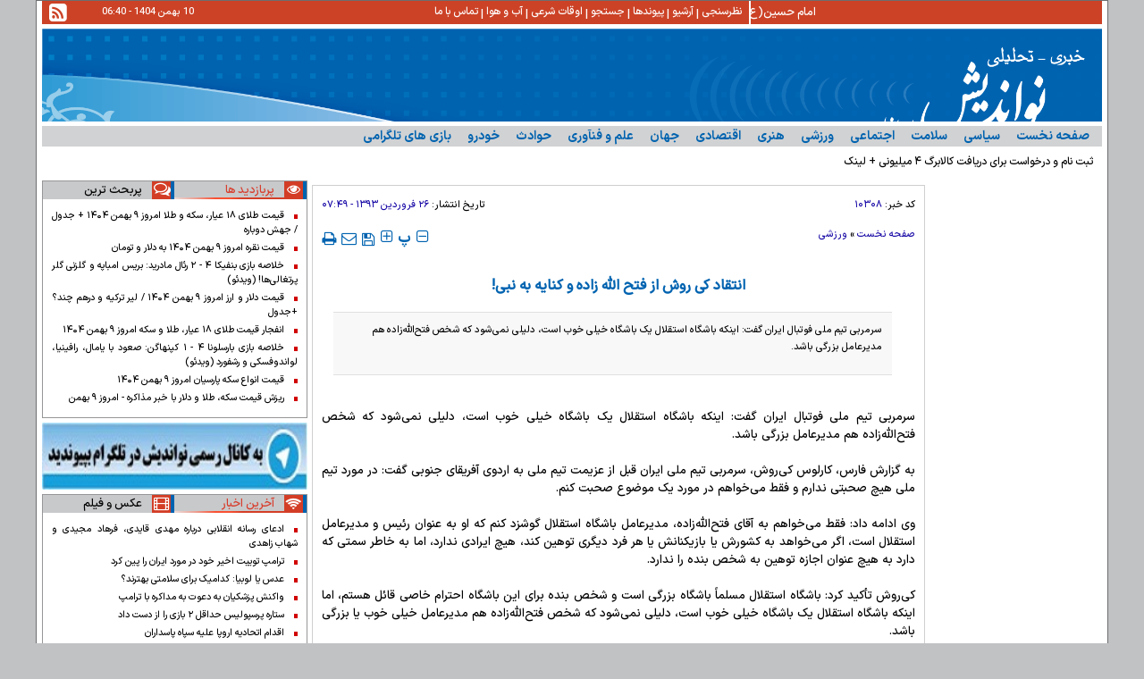

--- FILE ---
content_type: text/html; charset=utf-8
request_url: https://noandish.com/fa/news/10308/%D8%A7%D9%86%D8%AA%D9%82%D8%A7%D8%AF-%DA%A9%DB%8C-%D8%B1%D9%88%D8%B4-%D8%A7%D8%B2-%D9%81%D8%AA%D8%AD-%D8%A7%D9%84%D9%84%D9%87-%D8%B2%D8%A7%D8%AF%D9%87-%D9%88-%DA%A9%D9%86%D8%A7%DB%8C%D9%87-%D8%A8%D9%87-%D9%86%D8%A8%DB%8C
body_size: 23671
content:
<!DOCTYPE html> <html> <head>               <meta charset="utf-8">     <!--[if IE]>     <meta http-equiv="X-UA-Compatible" content="IE=edge">     <meta http-equiv="X-UA-Compatible" content="IE=EmulateIE7">     <![endif]-->     <!-- <meta name="viewport" content="width=device-width, initial-scale=1"> -->     <meta name="google-site-verification" content="NxoTuDF5C4RMB9JVdpWTtXHltd3CJgto4aq03bFZONA"/>     <meta name="viewport" content="width=device-width, initial-scale=1,maximum-scale=1,user-scalable=no">              <meta name="robots" content="max-image-preview:large">          <meta name="msvalidate.01" content="89118A0F5FA40A847F0C926B43A3DA32"/>                           <meta name="description" content="سرمربی تیم ملی فوتبال ایران گفت: اینکه باشگاه استقلال یک باشگاه خیلی خوب است، دلیلی نمی‌شود که شخص فتح‌الله‌زاده هم مدیرعامل بزرگی باشد.">               	<meta name="keywords" content="نبی،استقلال">                             <meta name="fontiran.com:license" content="License_Code">     <link rel="shortcut icon" href="/client/themes/fa/main/img/favicon.ico">     <link rel="alternate" type="application/rss+xml" title="RSS FEED" href="/fa/rss/allnews">            <link rel="preload" href="/client/themes/fa/main/css/news_91921.css" as="style">
<link rel="stylesheet" type="text/css" href="/client/themes/fa/main/css/news_91921.css">            <script src="/client/themes/fa/main/js/news_91921.js"></script>      <!-- list price     <link rel="stylesheet" type="text/css" href="css/lib.price.css"> -->      <!--IE display-->      <!-- html5 shim and respond.js ie8 support of html5 elements and media queries -->     <!-- warning: respond.js doesn't work if you view the page via file:// -->      <!-- HTML5 shim and Respond.js for IE8 support of HTML5 elements and media queries -->     <!-- WARNING: Respond.js doesn't work if you view the page via file:// -->     <!--[if lt IE 9]>     <script src="https://oss.maxcdn.com/html5shiv/3.7.2/html5shiv.min.js"></script>     <script src="https://oss.maxcdn.com/respond/1.4.2/respond.min.js"></script>     <![endif]-->         <!-- Najva Push Notification -->     <script type="text/javascript">
        (function(){
            var now = new Date();
            var version = now.getFullYear().toString() + "0" + now.getMonth() + "0" + now.getDate() +
                "0" + now.getHours();
            var head = document.getElementsByTagName("head")[0];
            var link = document.createElement("link");
            link.rel = "stylesheet";
            link.href = "https://van.najva.com/static/cdn/css/local-messaging.css" + "?v=" + version;
            head.appendChild(link);
            var script = document.createElement("script");
            script.type = "text/javascript";
            script.async = true;
            script.src = "https://van.najva.com/static/js/scripts/new-website582536-website-57039-494bea7b-6e4a-477f-82aa-5df352319aeb.js" + "?v=" + version;
            head.appendChild(script);
        })()
    </script>     <!-- END NAJVA PUSH NOTIFICATION -->                           <meta property="og:description" content="سرمربی تیم ملی فوتبال ایران گفت: اینکه باشگاه استقلال یک باشگاه خیلی خوب است، دلیلی نمی‌شود که شخص فتح‌الله‌زاده هم مدیرعامل بزرگی باشد."> <meta name="dc.description" content="سرمربی تیم ملی فوتبال ایران گفت: اینکه باشگاه استقلال یک باشگاه خیلی خوب است، دلیلی نمی‌شود که شخص فتح‌الله‌زاده هم مدیرعامل بزرگی باشد."> <meta name="twitter:description" content="سرمربی تیم ملی فوتبال ایران گفت: اینکه باشگاه استقلال یک باشگاه خیلی خوب است، دلیلی نمی‌شود که شخص فتح‌الله‌زاده هم مدیرعامل بزرگی باشد."> <!-- Google Plus --> <!-- Update your html tag to include the itemscope and itemtype attributes. --> <meta itemprop="name" content="انتقاد کی روش از فتح الله زاده و کنایه به نبی!"> <meta itemprop="description" content="سرمربی تیم ملی فوتبال ایران گفت: اینکه باشگاه استقلال یک باشگاه خیلی خوب است، دلیلی نمی‌شود که شخص فتح‌الله‌زاده هم مدیرعامل بزرگی باشد.">   <!-- Open Graph General (Facebook & Pinterest) --> <meta property="og:locale" content="fa_IR"> <meta property="og:type" content="website"> <meta property="og:title" content="انتقاد کی روش از فتح الله زاده و کنایه به نبی!"> <meta property="og:type" content="website"> <meta property="og:url" content="https://noandish.com/fa/news/10308/انتقاد-کی-روش-از-فتح-الله-زاده-و-کنایه-به-نبی"> <meta property="og:description" content="سرمربی تیم ملی فوتبال ایران گفت: اینکه باشگاه استقلال یک باشگاه خیلی خوب است، دلیلی نمی‌شود که شخص فتح‌الله‌زاده هم مدیرعامل بزرگی باشد."> <meta property="og:site_name" content="نواندیش"> <meta property="og:locale" content="fa_IR"> <meta property="og:image" content=""> <meta property="og:image:secure_url" content="" /> <meta property="og:image:width" content="400" /> <meta property="og:image:height" content="300" /> <meta property="og:image:alt" content="انتقاد کی روش از فتح الله زاده و کنایه به نبی!" />      <!-- Twitter --> <meta name="twitter:card" content="summary"> <meta name="twitter:site" content="نواندیش"> <meta name="twitter:title" content="انتقاد کی روش از فتح الله زاده و کنایه به نبی!"> <meta name="twitter:creator" content="نواندیش"> <meta name="twitter:description" content="سرمربی تیم ملی فوتبال ایران گفت: اینکه باشگاه استقلال یک باشگاه خیلی خوب است، دلیلی نمی‌شود که شخص فتح‌الله‌زاده هم مدیرعامل بزرگی باشد."> <meta name="twitter:url" content="https://noandish.com/fa/news/10308/انتقاد-کی-روش-از-فتح-الله-زاده-و-کنایه-به-نبی"> <meta name="twitter:player" content="نواندیش"> <meta name="twitter:image" data-page-subject="true" content="" /> <meta name="twitter:image:src" content=""> <meta content="560" data-page-subject="true" name="twitter:image:width"> <!-- Width of above image --> <meta content="315" data-page-subject="true" name="twitter:image:height"> <!-- Height of above image -->    <meta name="dc.language" content="fa"> <meta name="dc.source" content="fa"> <meta name="dc.title" lang="fa" content="انتقاد کی روش از فتح الله زاده و کنایه به نبی!"> <meta name="dc.subject" content="News"> <meta name="dc.type" scheme="DCMIType" content="Text,Image"> <meta name="dc.publisher" content="نواندیش"> <meta name="dc.identifier" content="https://noandish.com/fa/news/10308/انتقاد-کی-روش-از-فتح-الله-زاده-و-کنایه-به-نبی"> <meta name="dc.creator" content="نواندیش"> <meta name="dc.format" scheme="IMT" content="text/html"> <meta name="dc.coverage" content="World">   <!-- Open Graph Article (Facebook & Pinterest) --> <meta property="article:author" content="نواندیش"> <meta property="article:section" content="صفحه نخست"> <meta property="article:tag" content="نبی , استقلال"> <meta property="article:published_time" content="۱۳۹۳/۰۱/۲۶ - ۰۷:۴۹"> <meta property="article:modified_time" content="۰/۰۰/۰۰ - ۰۰:۰۰"> <meta property="article:expiration_time" content="">   <meta name="thumbnail" itemprop="thumbnailUrl" content=""> <meta name="instant-view-options" content="read-more">     <script  type="application/ld+json">
{
    "@context": "https:\/\/schema.org",
    "@type": "NewsArticle",
    "headLine": "\u0627\u0646\u062a\u0642\u0627\u062f \u06a9\u06cc \u0631\u0648\u0634 \u0627\u0632 \u0641\u062a\u062d \u0627\u0644\u0644\u0647 \u0632\u0627\u062f\u0647 \u0648 \u06a9\u0646\u0627\u06cc\u0647 \u0628\u0647 \u0646\u0628\u06cc!",
    "articleBody": "\u0633\u0631\u0645\u0631\u0628\u06cc \u062a\u06cc\u0645 \u0645\u0644\u06cc \u0641\u0648\u062a\u0628\u0627\u0644 \u0627\u06cc\u0631\u0627\u0646 \u06af\u0641\u062a: \u0627\u06cc\u0646\u06a9\u0647 \u0628\u0627\u0634\u06af\u0627\u0647 \u0627\u0633\u062a\u0642\u0644\u0627\u0644 \u06cc\u06a9 \u0628\u0627\u0634\u06af\u0627\u0647 \u062e\u06cc\u0644\u06cc \u062e\u0648\u0628 \u0627\u0633\u062a\u060c \u062f\u0644\u06cc\u0644\u06cc \u0646\u0645\u06cc\u200c\u0634\u0648\u062f \u06a9\u0647 \u0634\u062e\u0635 \u0641\u062a\u062d\u200c\u0627\u0644\u0644\u0647\u200c\u0632\u0627\u062f\u0647 \u0647\u0645 \u0645\u062f\u06cc\u0631\u0639\u0627\u0645\u0644 \u0628\u0632\u0631\u06af\u06cc \u0628\u0627\u0634\u062f.\u0628\u0647 \u06af\u0632\u0627\u0631\u0634 \u0641\u0627\u0631\u0633\u060c \u06a9\u0627\u0631\u0644\u0648\u0633 \u06a9\u06cc\u200c\u200c\u0631\u0648\u0634\u060c \u0633\u0631\u0645\u0631\u0628\u06cc \u062a\u06cc\u0645 \u0645\u0644\u06cc \u0627\u06cc\u0631\u0627\u0646 \u0642\u0628\u0644 \u0627\u0632 \u0639\u0632\u06cc\u0645\u062a \u062a\u06cc\u0645 \u0645\u0644\u06cc \u0628\u0647 \u0627\u0631\u062f\u0648\u06cc \u0622\u0641\u0631\u06cc\u0642\u0627\u06cc \u062c\u0646\u0648\u0628\u06cc \u06af\u0641\u062a:\u200c \u062f\u0631 \u0645\u0648\u0631\u062f \u062a\u06cc\u0645 \u0645\u0644\u06cc \u0647\u06cc\u0686 \u0635\u062d\u0628\u062a\u06cc \u0646\u062f\u0627\u0631\u0645 \u0648 \u0641\u0642\u0637 \u0645\u06cc\u200c\u062e\u0648\u0627\u0647\u0645 \u062f\u0631 \u0645\u0648\u0631\u062f \u06cc\u06a9 \u0645\u0648\u0636\u0648\u0639 \u0635\u062d\u0628\u062a \u06a9\u0646\u0645.\u0648\u06cc \u0627\u062f\u0627\u0645\u0647 \u062f\u0627\u062f: \u0641\u0642\u0637 \u0645\u06cc\u200c\u062e\u0648\u0627\u0647\u0645 \u0628\u0647 \u0622\u0642\u0627\u06cc \u0641\u062a\u062d\u200c\u0627\u0644\u0644\u0647\u200c\u0632\u0627\u062f\u0647\u060c \u0645\u062f\u06cc\u0631\u0639\u0627\u0645\u0644 \u0628\u0627\u0634\u06af\u0627\u0647 \u0627\u0633\u062a\u0642\u0644\u0627\u0644 \u06af\u0648\u0634\u0632\u062f \u06a9\u0646\u0645 \u06a9\u0647 \u0627\u0648 \u0628\u0647 \u0639\u0646\u0648\u0627\u0646 \u0631\u0626\u06cc\u0633 \u0648 \u0645\u062f\u06cc\u0631\u0639\u0627\u0645\u0644 \u0627\u0633\u062a\u0642\u0644\u0627\u0644 \u0627\u0633\u062a\u060c \u0627\u06af\u0631 \u0645\u06cc\u200c\u062e\u0648\u0627\u0647\u062f \u0628\u0647 \u06a9\u0634\u0648\u0631\u0634 \u06cc\u0627 \u0628\u0627\u0632\u06cc\u06a9\u0646\u0627\u0646\u0634 \u06cc\u0627 \u0647\u0631 \u0641\u0631\u062f \u062f\u06cc\u06af\u0631\u06cc \u062a\u0648\u0647\u06cc\u0646 \u06a9\u0646\u062f\u060c \u0647\u06cc\u0686 \u0627\u06cc\u0631\u0627\u062f\u06cc \u0646\u062f\u0627\u0631\u062f\u060c \u0627\u0645\u0627 \u0628\u0647 \u062e\u0627\u0637\u0631 \u0633\u0645\u062a\u06cc \u06a9\u0647 \u062f\u0627\u0631\u062f \u0628\u0647 \u0647\u06cc\u0686 \u0639\u0646\u0648\u0627\u0646 \u0627\u062c\u0627\u0632\u0647 \u062a\u0648\u0647\u06cc\u0646 \u0628\u0647 \u0634\u062e\u0635 \u0628\u0646\u062f\u0647 \u0631\u0627 \u0646\u062f\u0627\u0631\u062f.\u06a9\u06cc\u200c\u0631\u0648\u0634 \u062a\u0623\u06a9\u06cc\u062f \u06a9\u0631\u062f: \u0628\u0627\u0634\u06af\u0627\u0647 \u0627\u0633\u062a\u0642\u0644\u0627\u0644 \u0645\u0633\u0644\u0645\u0627\u064b \u0628\u0627\u0634\u06af\u0627\u0647 \u0628\u0632\u0631\u06af\u06cc \u0627\u0633\u062a \u0648 \u0634\u062e\u0635 \u0628\u0646\u062f\u0647 \u0628\u0631\u0627\u06cc \u0627\u06cc\u0646 \u0628\u0627\u0634\u06af\u0627\u0647 \u0627\u062d\u062a\u0631\u0627\u0645 \u062e\u0627\u0635\u06cc \u0642\u0627\u0626\u0644 \u0647\u0633\u062a\u0645\u060c \u0627\u0645\u0627 \u0627\u06cc\u0646\u06a9\u0647 \u0628\u0627\u0634\u06af\u0627\u0647 \u0627\u0633\u062a\u0642\u0644\u0627\u0644 \u06cc\u06a9 \u0628\u0627\u0634\u06af\u0627\u0647 \u062e\u06cc\u0644\u06cc \u062e\u0648\u0628 \u0627\u0633\u062a\u060c \u062f\u0644\u06cc\u0644\u06cc \u0646\u0645\u06cc\u200c\u0634\u0648\u062f \u06a9\u0647 \u0634\u062e\u0635 \u0641\u062a\u062d\u200c\u0627\u0644\u0644\u0647\u200c\u0632\u0627\u062f\u0647 \u0647\u0645 \u0645\u062f\u06cc\u0631\u0639\u0627\u0645\u0644 \u062e\u06cc\u0644\u06cc \u062e\u0648\u0628 \u06cc\u0627 \u0628\u0632\u0631\u06af\u06cc \u0628\u0627\u0634\u062f.\u0633\u0631\u0645\u0631\u0628\u06cc \u062a\u06cc\u0645 \u0645\u0644\u06cc \u06cc\u0627\u062f\u0622\u0648\u0631 \u0634\u062f:\u200c \u0628\u0646\u0627\u0628\u0631\u0627\u06cc\u0646 \u0645\u062f\u06cc\u0631\u0639\u0627\u0645\u0644 \u0627\u0633\u062a\u0642\u0644\u0627\u0644 \u0628\u0647 \u0647\u06cc\u0686 \u0639\u0646\u0648\u0627\u0646 \u062d\u0642 \u062a\u0648\u0647\u06cc\u0646 \u0628\u0647 \u0645\u0646 \u0631\u0627 \u0646\u062f\u0627\u0631\u062f \u0648 \u0627\u0648 \u0627\u0632 \u0627\u06cc\u0646 \u0648\u0627\u0642\u0639\u06cc\u062a \u06a9\u0647 \u0645\u062f\u06cc\u0631\u0639\u0627\u0645\u0644 \u0627\u0633\u062a\u0642\u0644\u0627\u0644 \u0627\u0633\u062a\u060c \u0646\u0645\u06cc\u200c\u062a\u0648\u0627\u0646\u062f \u0633\u0648\u0627\u0633\u062a\u0641\u0627\u062f\u0647 \u06a9\u0631\u062f\u0647 \u0648 \u0628\u0647 \u0634\u062e\u0635 \u0645\u0646 \u062a\u0648\u0647\u06cc\u0646 \u06a9\u0646\u062f.\u0648\u06cc \u062f\u0631 \u067e\u0627\u06cc\u0627\u0646 \u062f\u0631 \u062e\u0635\u0648\u0635 \u0633\u0641\u0631 \u0646\u0628\u06cc\u060c \u0633\u0631\u067e\u0631\u0633\u062a \u062a\u06cc\u0645 \u0645\u0644\u06cc \u0628\u0647 \u0645\u0627\u0644\u0632\u06cc \u06af\u0641\u062a: \u0627\u06cc \u06a9\u0627\u0634 \u0645\u06cc\u200c\u062a\u0648\u0627\u0646\u0633\u062a\u0645 \u0645\u0646 \u0647\u0645 \u062f\u0631 \u0686\u0646\u06cc\u0646 \u0641\u0636\u0627\u06cc\u06cc \u0628\u0647 \u0686\u0646\u06cc\u0646 \u0633\u0641\u0631\u06cc \u0628\u0631\u0648\u0645!",
    "author": {
        "@context": "https:\/\/schema.org",
        "@type": "Organization",
        "name": "\u0646\u0648\u0627\u0646\u062f\u06cc\u0634",
        "description": "\u0633\u0627\u06cc\u062a \u062e\u0628\u0631\u0649 \u062a\u062d\u0644\u064a\u0644\u0649 \u0646\u0648\u0627\u0646\u062f\u064a\u0634",
        "logo": {
            "@context": "https:\/\/schema.org",
            "@type": "ImageObject",
            "name": "logo",
            "url": "https:\/\/noandish.com\/client\/themes\/fa\/main\/img\/admin.gif"
        },
        "url": "https:\/\/noandish.com\/fa\/about"
    },
    "publisher": {
        "@context": "https:\/\/schema.org",
        "@type": "Organization",
        "name": "\u0646\u0648\u0627\u0646\u062f\u06cc\u0634",
        "description": "\u0633\u0627\u06cc\u062a \u062e\u0628\u0631\u0649 \u062a\u062d\u0644\u064a\u0644\u0649 \u0646\u0648\u0627\u0646\u062f\u064a\u0634",
        "logo": {
            "@context": "https:\/\/schema.org",
            "@type": "ImageObject",
            "name": "logo",
            "url": "https:\/\/noandish.com\/client\/themes\/fa\/main\/img\/admin.gif"
        },
        "url": "https:\/\/noandish.com"
    },
    "datePublished": "2014-04-15T07:49:47+04:30",
    "dateModified": "2014-04-15T07:49:47+04:30",
    "image": {
        "@context": "https:\/\/schema.org",
        "@type": "ImageObject",
        "name": "logo",
        "url": "https:\/\/noandish.com\/client\/themes\/fa\/main\/img\/admin.gif"
    },
    "description": "\u0633\u0631\u0645\u0631\u0628\u06cc \u062a\u06cc\u0645 \u0645\u0644\u06cc \u0641\u0648\u062a\u0628\u0627\u0644 \u0627\u06cc\u0631\u0627\u0646 \u06af\u0641\u062a: \u0627\u06cc\u0646\u06a9\u0647 \u0628\u0627\u0634\u06af\u0627\u0647 \u0627\u0633\u062a\u0642\u0644\u0627\u0644 \u06cc\u06a9 \u0628\u0627\u0634\u06af\u0627\u0647 \u062e\u06cc\u0644\u06cc \u062e\u0648\u0628 \u0627\u0633\u062a\u060c \u062f\u0644\u06cc\u0644\u06cc \u0646\u0645\u06cc\u200c\u0634\u0648\u062f \u06a9\u0647 \u0634\u062e\u0635 \u0641\u062a\u062d\u200c\u0627\u0644\u0644\u0647\u200c\u0632\u0627\u062f\u0647 \u0647\u0645 \u0645\u062f\u06cc\u0631\u0639\u0627\u0645\u0644 \u0628\u0632\u0631\u06af\u06cc \u0628\u0627\u0634\u062f.",
    "keywords": "\u0646\u0628\u06cc,\u0627\u0633\u062a\u0642\u0644\u0627\u0644",
    "mainEntityOfPage": {
        "@context": "https:\/\/schema.org",
        "@type": "WebPage",
        "breadcrumb": {
            "@context": "https:\/\/schema.org",
            "@type": "BreadcrumbList",
            "itemListElement": [
                {
                    "@type": "ListItem",
                    "position": 1,
                    "item": {
                        "@id": "https:\/\/noandish.com",
                        "name": "\u0635\u0641\u062d\u0647 \u0646\u062e\u0633\u062a"
                    }
                },
                {
                    "@type": "ListItem",
                    "position": 2,
                    "item": {
                        "@id": "https:\/\/noandish.com\/fa\/services\/1\/13",
                        "name": "\u0648\u0631\u0632\u0634\u06cc"
                    }
                }
            ]
        },
        "keywords": "\u0646\u0628\u06cc,\u0627\u0633\u062a\u0642\u0644\u0627\u0644",
        "url": "https:\/\/noandish.com\/fa\/news\/10308\/\u0627\u0646\u062a\u0642\u0627\u062f-\u06a9\u06cc-\u0631\u0648\u0634-\u0627\u0632-\u0641\u062a\u062d-\u0627\u0644\u0644\u0647-\u0632\u0627\u062f\u0647-\u0648-\u06a9\u0646\u0627\u06cc\u0647-\u0628\u0647-\u0646\u0628\u06cc"
    }
}
</script>     <title>:::Noandish.com::: انتقاد کی روش از فتح الله زاده و کنایه به نبی!</title>     <link rel="canonical" href="https://noandish.com/fa/news/10308/انتقاد-کی-روش-از-فتح-الله-زاده-و-کنایه-به-نبی"/> </head> <body id="news" onload=""> <div class="container">     <div class="main_body row">           <header class="main_header row hidden-xs hidden-ms">           <div class="col-xs-36 col-sm-10 col-md-10 col-lg-12 marquee_section">          		<div class="horizontal_scroller"> 			<div class="scrollingtext"> 				<div></div><div>امام حسين(ع): اگر دين نداريد، آزاد مرد باشيد</div>&nbsp;&nbsp;&nbsp;&nbsp;&nbsp;&nbsp; 			</div> 		</div> 	<div class="wrapper"></div>      </div>      <section class="header_internal_menu hidden-ms col-xs-36 col-sm-26 col-md-18 col-lg-15">         <ul>                          <li><a href="/fa/polls/archive" rel="nofollow">نظرسنجی</a></li>             <li><a href="/fa/archive" rel="nofollow">آرشیو</a></li>             <li><a href="/fa/links">پیوندها</a></li>             <li><a href="/fa/search">جستجو</a></li>             <li><a href="/fa/prayer">اوقات شرعی</a></li>             <li><a href="/fa/weather">آب و هوا</a></li>             <li><a href="/fa/contacts">تماس با ما</a></li>             <li class="hidden-lg desktop-view active-view desktop_icon_switch">                                  <a href="#" class="rs-link" data-link-desktop="<i class='fa fa-2x-tv fa-tv' style= 'margin-left:3px'></i>نسخه اصلی"                    data-link-responsive="<i class='fa fa-2x-tv-des fa-mobile'></i> نسخه موبایل"                    data-always-visible="true"></a>             </li>         </ul>     </section>      <div class="col-xs-36 hidden-xs hidden-sm col-md-8 col-lg-9">                  <a class="rss_btn" href="/fa/rss"><i class="fa fa-rss-square"></i></a>                   <time class="date_time">10 بهمن 1404 - 06:40</time>     </div> </header>  <div class="row main_header_logo_adv">     <div class="other_logo_section"          style="background:url('https://noandish.com/files/fa/logo/13_658.gif') no-repeat right top;">         <a href="/" class="header_logo_link"></a>                  <div class="main_header_adv_other hidden-xs hidden-ms">              	<div style="display:none;">  	 </div>         </div>     </div> </div>  <div class="scroller_anchor" style="height: 0;"></div> <div id="nav_play" class="fix_box scroller row">      <div class="container-fluid">          <nav class="row main_menu_section">             <div class="main_header_navbar">     <nav class="navbar">         <div class="navbar-header">             <button type="button" class="navbar-toggle" data-toggle="collapse" data-target="#myNavbar">                 <i class="fa fa-bars" aria-hidden="true"></i>             </button>         </div>         <div class="collapse navbar-collapse" id="myNavbar">             <ul class="nav navbar-nav">                                                               <li class="nav_link">                             <a href="/">صفحه نخست</a>                         </li>                                                                                                                                                                   <li class="nav_link">                             <a href="/fa/politics">سیاسی</a>                         </li>                                                                                                                                                                   <li class="nav_link">                             <a href="/fa/health">سلامت</a>                         </li>                                                                                                                                                                   <li class="nav_link">                             <a href="/fa/society">اجتماعی</a>                         </li>                                                                                                                                                                   <li class="nav_link">                             <a href="/fa/sports">ورزشی</a>                         </li>                                                                                                                                                                   <li class="nav_link">                             <a href="/fa/art">هنری</a>                         </li>                                                                                                                                                                   <li class="nav_link">                             <a href="/fa/economy">اقتصادى</a>                         </li>                                                                                                                                                                   <li class="nav_link">                             <a href="/fa/world">جهان</a>                         </li>                                                                                                                                                                   <li class="nav_link">                             <a href="/fa/tech">علم و فنآوری</a>                         </li>                                                                                                                                                                   <li class="nav_link">                             <a href="/fa/havades">حوادث</a>                         </li>                                                                                                                                                                   <li class="nav_link">                             <a href="/fa/khodro">خودرو</a>                         </li>                                                                                                                                                                   <li class="nav_link">                             <a href="/fa/games">بازی های تلگرامی</a>                         </li>                                                   </ul>             <ul class="visible-ms visible-xs">                 <li class="nav_link">                     <a href="/fa/about">درباره ما</a>                 </li>                 <li class="nav_link">                     <a href="/fa/contacts">تماس با ما</a>                 </li>                 <li class="nav_link">                     <a href="/fa/links">پیوندها</a>                 </li>                 <li class="nav_link">                     <a href="/fa/archive" rel="nofollow">آرشیو</a>                 </li>                 <li class="nav_link">                     <a href="/fa/polls/archive" rel="nofollow">نظرسنجی</a>                 </li>                 <li class="nav_link">                     <a href="/fa/search">جستجو</a>                 </li>                  <li class="nav_link">                     <a class="cats_bg" href="/fa/weather">آب و هوا</a>                 </li>                 <li class="nav_link">                     <a href="/fa/rss">RSS</a>                 </li>             </ul>         </div>     </nav> </div>         </nav>                   <div class="navbar2 row hidden-sm hidden-md hidden-lg">             <div class="desktop-view active-view menu_navbar_item col-xs-12">                                  <a href="#" class="rs-link"                    data-link-desktop="<i class='fa fa-2x-tv fa-tv' style= 'margin-left:3px'></i>نسخه اصلی"                    data-link-responsive="<i class='fa fa-2x-tv fa-mobile' style= 'margin-left:3px'></i>نسخه موبایل"                    data-always-visible="true"></a>             </div>             <a class="menu_navbar_item col-xs-12 tab_a">پربازدیدها</a>             <a class="menu_navbar_item col-xs-12 tab_b" style="border-left: 0;">اخبار روز</a>         </div>          <div class="jumper navbar2 row hidden-sm hidden-md hidden-lg">             <a href="/" class="menu_navbar_item col-xs-12 to-specialnews">صفحه اول</a>             <a class="menu_navbar_item col-xs-12 to-dariche">دریچه روز</a>             <a class="menu_navbar_item col-xs-12 to-caricature">وبگردی</a>         </div>      </div> </div>   <section class="row tele_type">          <div class="col-xs-36 home_tele">         <div class="ticker_container">             <div id="ticker-wrapper" class="no-js">                 <ul id="js-news" class="js-hidden">                                              <li class="news-item"><a href="/fa/news/209218/ثبت-نام-و-درخواست-برای-دریافت-کالابرگ-۴-میلیونی-لینک-سامانه-های-رفاهی-حمایت-و-سیمین" target="_blank">ثبت نام و درخواست برای دریافت کالابرگ ۴ میلیونی + لینک سامانه های رفاهی، حمایت و سیمین</a>                         </li>                                              <li class="news-item"><a href="/fa/news/203741/آیات-شفاء-دعاها-و-آیه-های-قرآن-برای-شفای-بیماران" target="_blank">آیات شفاء ؛ دعاها و آیه های قرآن برای شفای بیماران</a>                         </li>                                              <li class="news-item"><a href="/fa/news/202900/قرص-اورژانسی-چیست-نحوه-مصرف-زمان-مناسب-و-عوارض-جانبی" target="_blank">قرص اورژانسی چیست؟ نحوه مصرف، زمان مناسب و عوارض جانبی</a>                         </li>                                              <li class="news-item"><a href="/fa/news/202001/قرص-کلسیتریول-چیست-داروی-تنظیم-کلسیم-و-غدد-پاراتیروئید-و-سلامت-استخوان‌" target="_blank">قرص کلسیتریول چیست؟ / داروی تنظیم کلسیم و غدد پاراتیروئید و سلامت استخوان‌</a>                         </li>                                              <li class="news-item"><a href="/fa/news/178672/برای-سرفه-چی-خوبه-۲۵-درمان-ساده" target="_blank">برای سرفه چی خوبه !؟ / ۲۵ درمان ساده</a>                         </li>                                              <li class="news-item"><a href="/fa/news/167779/دعای-آمرزش-و-شادی-روح-اموات-اللّهُمَّ-اغفِر-لِلمُومِنینَ-وَ-المُومِنَاتِ-وَ-المُسلِمینَ-وَ-المُسلِمَاتِ-ترجمه" target="_blank">دعای آمرزش و شادی روح اموات: اللّهُمَّ اغفِر لِلمُومِنینَ وَ المُومِنَاتِ وَ المُسلِمینَ وَ المُسلِمَاتِ + ترجمه</a>                         </li>                                              <li class="news-item"><a href="/fa/news/68290/قرص-سوپراکل-چیست" target="_blank">قرص سوپراکل چیست؟</a>                         </li>                                      </ul>             </div>             <div class="wrapper"></div>         </div>     </div>  </section>          <div class="row news_body">              <div class="col-xs-36 col-sm-6 col-md-6 news_col_1 mail_padd_left_5 news_left_col">                                    <div id="pos-article-display-4909"></div>                  <div class="show_in_desktop">                     <div id="yektanet-pos-5"></div>                     <div id="yektanet-pos-7"></div>                 </div>                  <div class="hidden-xs hidden-ms">                      	<div style="display:none;">  	 </div>                                      </div>              </div>              <div class="col-xs-36 col-sm-20 col-md-21 news_col_2 mail_padd_left_5">                  <div class="row middle_news_body">                     <div id="pos-article-display-91615"></div>                     <div class="col-xs-36 middle_news_inside">                           	<div style="display:none;">  	 </div>                           <link rel="stylesheet" href="/media/css/minimalist.css">
						<link rel="stylesheet" href="/media/css/multi.css">
						<link rel="stylesheet" href="/media/css/end.css"><link rel="stylesheet" href="/media/vendors/videojs/css/video-js.min.css"><link rel="stylesheet" href="/media/css/mediaplayer-videojs.css"><script src="/media/js/select.js"></script> <div class="col-xs-36"> 	<div class="row news_toolbar"> 		 			<div class="news_nav news_id_c col-sm-10 col-xs-11"> 				<span class="news_nav_title">کد خبر: </span> 				۱۰۳۰۸ 			</div> 		 		 			<div class="news_nav news_pdate_c col-sm-16 col-xs-25"> 				<span class="news_nav_title">تاریخ انتشار: </span> 				۲۶ فروردين ۱۳۹۳ - ۰۷:۴۹ 			</div> 		 		 		 	</div> 	<div class="row news_tools"> 		<div class="row"> 			<div class="col-xs-18"> 				 					 						<div class="news_path"> 							 								 							 							 								<a href=/fa>صفحه نخست</a> 							 							 								» 								 									 								 								<a href="/fa/services/1/13" title="ورزشی" target="_blank">ورزشی</a> 							 						</div> 					 				 			</div> 			<div class="col-xs-36 col-sm-36 col-md-18 news_top_icons"> 				<a title='نسخه چاپی' class="print_ico fa fa-print fa-2x-plus" 				   onclick='window.open("/fa/print/10308", "printwin","left=200,top=200,width=820,height=550,toolbar=1,resizable=0,status=0,scrollbars=1");'></a> 				<a title='ارسال به دوستان' class="news_emails_botton fa fa-envelope-o fa-2x-plus" 				   onclick='window.open("/fa/send/10308", "sendmailwin","left=200,top=100,width=370,height=400,toolbar=0,resizable=0,status=0,scrollbars=1");'></a> 				<a title='ذخیره' class="news_save_botton fa fa-save fa-2x-plus" 				   href="/fa/save/10308"></a>  				<a class="news_size_up" href="#"> 					<i class="fa fa-plus-square-o fa-2x-plus"></i> 				</a> 				<a class="news_size_reset" href="#">پ</a> 				<a class="news_size_down" href="#"> 					<i class="fa fa-minus-square-o fa-2x-plus"></i> 				</a> 			</div> 		</div> 		<div class="wrapper"></div> 	</div> </div> <div class="col-xs-36" style="direction: right;"> 	<div class="col-xs-36 news_page_title_section"> 		<div class="newspage_rutitr"></div> 		<div class="newspage_title"> 			<h1 class="Htags title"> 				انتقاد کی روش از فتح الله زاده و کنایه به نبی! 			</h1> 		</div>  		 			<div class="newspage_subtitle_container col-xs-36"> 				 				<div class="newspage_subtitle" style="margin-bottom: 10px;">سرمربی تیم ملی فوتبال ایران گفت: اینکه باشگاه استقلال یک باشگاه خیلی خوب است، دلیلی نمی‌شود که شخص فتح‌الله‌زاده هم مدیرعامل بزرگی باشد.</div> 			</div> 		  	</div> 	<div class="col-xs-36 body"> 		<div>سرمربی تیم ملی فوتبال ایران گفت: اینکه باشگاه استقلال یک باشگاه خیلی خوب است، دلیلی نمی‌شود که شخص فتح‌الله‌زاده هم مدیرعامل بزرگی باشد.</div><div><br></div><div>به گزارش فارس، کارلوس کی‌‌روش، سرمربی تیم ملی ایران قبل از عزیمت تیم ملی به اردوی آفریقای جنوبی گفت:‌ در مورد تیم ملی هیچ صحبتی ندارم و فقط می‌خواهم در مورد یک موضوع صحبت کنم.</div><div><br></div><div>وی ادامه داد: فقط می‌خواهم به آقای فتح‌الله‌زاده، مدیرعامل باشگاه استقلال گوشزد کنم که او به عنوان رئیس و مدیرعامل استقلال است، اگر می‌خواهد به کشورش یا بازیکنانش یا هر فرد دیگری توهین کند، هیچ ایرادی ندارد، اما به خاطر سمتی که دارد به هیچ عنوان اجازه توهین به شخص بنده را ندارد.</div><div><br></div><div>کی‌روش تأکید کرد: باشگاه استقلال مسلماً باشگاه بزرگی است و شخص بنده برای این باشگاه احترام خاصی قائل هستم، اما اینکه باشگاه استقلال یک باشگاه خیلی خوب است، دلیلی نمی‌شود که شخص فتح‌الله‌زاده هم مدیرعامل خیلی خوب یا بزرگی باشد.</div><div><br></div><div>سرمربی تیم ملی یادآور شد:‌ بنابراین مدیرعامل استقلال به هیچ عنوان حق توهین به من را ندارد و او از این واقعیت که مدیرعامل استقلال است، نمی‌تواند سواستفاده کرده و به شخص من توهین کند.</div><div><br></div><div>وی در پایان در خصوص سفر نبی، سرپرست تیم ملی به مالزی گفت: ای کاش می‌توانستم من هم در چنین فضایی به چنین سفری بروم!</div> 	</div> 	 </div>                                                    	<div style="display:none;">  	 </div>                            	<div class="tags_container">  		<div class="tags_title">  			<i class="fa fa-2x fa-tag"></i>  		برچسب ها:  		  			<a href="/fa/tags/54864/1/%D9%86%D8%A8%DB%8C" class="tags_item">نبی</a>  			  			،  			  		  			<a href="/fa/tags/14/1/%D8%A7%D8%B3%D8%AA%D9%82%D9%84%D8%A7%D9%84" class="tags_item">استقلال</a>  			  		  		</div>  	</div>                            <div id="yektanet-pos-1"></div>                         <div id="pos-article-display-80983"></div>                          <div class="col-xs-36 report_like_section">                             <div class="col-xs-18 news_print_link">                                 <a title='گزارش خطا' class="send_error_bot news_link_item"                                    onclick='window.open("/fa/report/10308", "sendmailwin","left=200,top=100,width=370,height=400,toolbar=0,resizable=0,status=0,scrollbars=1");'>گزارش خطا</a>                             </div>                             <div class="col-xs-18 news_like_section">                                  	<a onclick="newsUp(10308,1);" class="news_rate_like_img_up" id="like_up_butt_10308" title="like"> 		<span class="like_number">0</span> 	</a>                              </div>                         </div>                          <div class="col-xs-36 share_to_container">                              	<!-- AddThis Button BEGIN --> 	<a class="addthis_button" href="#"> 	<img src="/client/themes/fa/main/img/share_to.gif" width="125" height="16" alt="Bookmark and Share" style="border:0"/> 	</a> 	<div class="social_nets">     	<div class="sn_top"> 		    <a href="#" class="close_sn">X</a> 		    <span>Share</span> 		<div class="wrapper"></div> 		</div>                                  		<div class="sn_list"> 			<div class="sn_left"> 	            <a class="sn_telegram" href="tg://msg_url?url=https://noandish.com/fa/news/10308/انتقاد-کی-روش-از-فتح-الله-زاده-و-کنایه-به-نبی&text=انتقاد کی روش از فتح الله زاده و کنایه به نبی!">Telegram</a> 	            <a class="sn_googleplus" target="_blank"  href="https://plusone.google.com/_/+1/confirm?hl=en&url=https://noandish.com/fa/news/10308&title=انتقاد کی روش از فتح الله زاده و کنایه به نبی!">Google Plus</a> 	            <a class="sn_linkdin" href="https://linkedin.com/shareArticle?mini=true&url=https://noandish.com/fa/news/10308/%D8%A7%D9%86%D8%AA%D9%82%D8%A7%D8%AF-%DA%A9%DB%8C-%D8%B1%D9%88%D8%B4-%D8%A7%D8%B2-%D9%81%D8%AA%D8%AD-%D8%A7%D9%84%D9%84%D9%87-%D8%B2%D8%A7%D8%AF%D9%87-%D9%88-%DA%A9%D9%86%D8%A7%DB%8C%D9%87-%D8%A8%D9%87-%D9%86%D8%A8%DB%8C&amp;title=" target="_blank">Linkdin</a> 			</div>                          <div class="sn_right">                 <a class="cl_link" href="https://www.cloob.com/share/link/add?url=https://noandish.com/fa/news/10308/انتقاد-کی-روش-از-فتح-الله-زاده-و-کنایه-به-نبی&title=انتقاد کی روش از فتح الله زاده و کنایه به نبی!" rel="nofollow">Cloob</a> 	            <a class="sn_facenama" target="_blank" href="https://facenama.com/links/?url=https://noandish.com/fa/news/10308&title=انتقاد کی روش از فتح الله زاده و کنایه به نبی!" rel="nofollow">Facenama</a>             </div>         <div class="wrapper"></div>     		</div>                                  	</div> 	<!-- AddThis Button END --> </div>                              <div class="shortLink marg-short-link col-xs-36">         <div class="copied">             <span class="copied_span">لینک کپی شد</span>         </div>         <button id="copyLink" class="short-link" data-bs-toggle="tooltip" data-bs-placement="top">             <svg width="14" height="15" viewbox="0 0 14 15" fill="none" xmlns="http://www.w3.org/2000/svg">                 <path d="M10.9879 8.5203C10.7905 8.51947 10.6013 8.4411 10.4612 8.30209C10.3211 8.16112 10.2424 7.97041 10.2424 7.77163C10.2424 7.57284 10.3211 7.38214 10.4612 7.24116L12.0564 5.646C12.1963 5.50624 12.3073 5.34027 12.383 5.15758C12.4587 4.97489 12.4977 4.77907 12.4977 4.58131C12.4977 4.38354 12.4587 4.18772 12.383 4.00503C12.3073 3.82235 12.1963 3.65638 12.0564 3.51661L10.9879 2.44816C10.7001 2.17617 10.3192 2.02463 9.92321 2.02463C9.52724 2.02463 9.14628 2.17617 8.85851 2.44816L7.26335 4.04332C7.11912 4.15872 6.93748 4.21703 6.75303 4.20715C6.56857 4.19727 6.3942 4.11988 6.26312 3.98974C6.13204 3.85959 6.05342 3.68577 6.04222 3.50139C6.03103 3.31701 6.08805 3.13496 6.20242 2.98991L7.79758 1.39475C8.37139 0.847376 9.13395 0.541992 9.92697 0.541992C10.72 0.541992 11.4825 0.847376 12.0564 1.39475L13.1173 2.45568C13.3971 2.73521 13.6191 3.06715 13.7706 3.43252C13.922 3.7979 14 4.18954 14 4.58507C14 4.9806 13.922 5.37224 13.7706 5.73762C13.6191 6.10299 13.3971 6.43493 13.1173 6.71446L11.5146 8.30209C11.3745 8.4411 11.1853 8.51947 10.9879 8.5203Z" fill="#F48400"/>                 <path d="M4.07303 14.5021C3.67767 14.5025 3.28612 14.4249 2.92076 14.2738C2.55539 14.1228 2.22336 13.9012 1.94365 13.6218L0.882715 12.5609C0.60288 12.2813 0.380886 11.9494 0.229423 11.584C0.0779601 11.2187 0 10.827 0 10.4315C0 10.036 0.0779601 9.64431 0.229423 9.27893C0.380886 8.91356 0.60288 8.58162 0.882715 8.30209L2.4854 6.70693C2.63045 6.59256 2.8125 6.53554 2.99688 6.54674C3.18126 6.55793 3.35507 6.63656 3.48522 6.76763C3.61537 6.89871 3.69276 7.07308 3.70264 7.25754C3.71252 7.44199 3.65421 7.62363 3.53881 7.76786L1.94365 9.36302C1.80373 9.50279 1.69273 9.66876 1.617 9.85144C1.54127 10.0341 1.50229 10.23 1.50229 10.4277C1.50229 10.6255 1.54127 10.8213 1.617 11.004C1.69273 11.1867 1.80373 11.3526 1.94365 11.4924L3.0121 12.5609C3.29987 12.8329 3.68083 12.9844 4.0768 12.9844C4.47276 12.9844 4.85372 12.8329 5.14149 12.5609L6.73665 10.9657C6.80231 10.8824 6.88483 10.814 6.97879 10.7648C7.07276 10.7157 7.17606 10.687 7.28191 10.6805C7.38775 10.6741 7.49377 10.6901 7.59299 10.7276C7.69221 10.765 7.78241 10.8229 7.85766 10.8977C7.93291 10.9724 7.99151 11.0621 8.02964 11.1611C8.06776 11.2601 8.08453 11.366 8.07886 11.4718C8.07319 11.5777 8.04519 11.6812 7.99672 11.7755C7.94825 11.8699 7.88038 11.9529 7.79758 12.0191L6.20242 13.6143C5.92332 13.895 5.59157 14.118 5.22618 14.2703C4.86078 14.4227 4.46892 14.5015 4.07303 14.5021Z" fill="#F48400"/>                 <path d="M4.60726 10.6497C4.50824 10.6503 4.41007 10.6313 4.3184 10.5938C4.22672 10.5564 4.14334 10.5012 4.07303 10.4315C4.00251 10.3615 3.94653 10.2783 3.90833 10.1866C3.87013 10.0949 3.85047 9.99658 3.85047 9.89725C3.85047 9.79792 3.87013 9.69957 3.90833 9.60788C3.94653 9.51619 4.00251 9.43297 4.07303 9.36302L8.86604 4.57755C9.00701 4.4374 9.19772 4.35874 9.3965 4.35874C9.59528 4.35874 9.78599 4.4374 9.92697 4.57755C9.99749 4.64749 10.0535 4.73071 10.0917 4.82241C10.1299 4.9141 10.1495 5.01244 10.1495 5.11177C10.1495 5.2111 10.1299 5.30945 10.0917 5.40114C10.0535 5.49283 9.99749 5.57605 9.92697 5.646L5.13397 10.4315C4.99382 10.5705 4.80465 10.6489 4.60726 10.6497Z" fill="#F48400"/>             </svg>             <input aria-label="shortLink" class="copy-button link_en" id="foo" value="https://noandish.com/0002gG" style="border: none" readonly>         </button>     </div>      <script>
        let copyLink = document.getElementById('copyLink');
        let foo = document.getElementById('foo');
        copyLink.addEventListener('click', ()=>{
            foo.select();
            document.execCommand('copy');
            $(".copied").fadeTo(10,1).fadeOut(3000);
        });
    </script>                       </div>                      <div class="show_in_mobile">                         <div id="yektanet-pos-5"></div>                     </div>                                          <div class="col-xs-36 viewers_comments_form mrg_btm_5">          <div class="viewers_comments_form_header comments_topic2">نظر شما</div>     <div class="col-xs-36 viewers_comments_form_body" id="comm_b">         <span class="comment_warning">              قابل توجه کاربران و همراهان عزیز: لطفا برای سرعت در انتشار نظرات، از به کار بردن کلمات و تعابیر توهین آمیز پرهیز کنید.         </span>         <form method="POST" action="/fa/news/10308/انتقاد-کی-روش-از-فتح-الله-زاده-و-کنایه-به-نبی" name="comments" style="display:inline;" id="comm_form">
                 
                <div class="form-group">
                    <div class="col-xs-36 control-label t_lable"><label for="comment_name" class="frm_label">نام</label></div>
                    <div class="col-xs-36 col-sm-23 col-md-19"><input type="text" name="comment_name" class="form-control" id="com_name" dir="rtl" value="" ></div>
                    <div class="wrapper"></div>
                </div>
                <div class="form-group">
                    <div class="col-xs-36 control-label t_lable" id="com_mail_label"><label for="comment_mail" class="frm_label">ایمیل</label></div>
                    <div class="col-xs-36 col-sm-23 col-md-19"><input type="text" name="comment_mail" class="form-control" dir="ltr" id="com_mail" value="" ></div>
                    <div class="wrapper"></div>
                </div>
                <div class="form-group">
                    <div class="col-xs-36 control-label t_lable" id="com_message_label"><label for="comment_message" class="frm_label">* نظر</label></div>
                    <div class="col-xs-36 col-sm-23 col-md-19"><textarea name="comment_message" class="form-control" rows="6" value="" id="com_message" dir="rtl" ></textarea></div>
                    <div class="wrapper"></div>
                </div>
                <div class="form-group">
                
                <div class="form-group captcha_section">
                    <div class="col-xs-36 control-label t_lable" id="com_captcha_label"><span class="frm_label">* کد کپچا:</span></div>
                    <div class="col-lg-4 col-md-4 col-sm-8 col-ms-7 col-xs-7 control-label-input"><img src="/fa/captcha/simple/sum/10308" alt="captcha" /></div>
                    <div class="col-lg-5 col-md-7 col-sm-12 col-ms-12 col-xs-12 control-label"><input type="text" name="comment_captcha" class="form-control" dir="ltr" size="6" id="com_captcha" value="" ></div>
                    <div class="col-md-14 col-sm-4 col-xs-6 captcha_error"></div>
                    <div class="wrapper"></div>
                </div>

                    <div class="col-sm-19 col-ms-offset-29 col-sm-offset-15 col-md-offset-14 col-lg-offset-15">
                    <input name="submitbutt" type="button" class="btn btn-default" onclick="sendComment(10308);return false;" id="btn_comment" dir="rtl" value="ارسال" >
                    </div>
                    <div class="wrapper"></div>
                </div>
                <input type="hidden" name="_comments_submit" value="yes"></form>     </div>     <div class="wrapper"></div> </div>                  </div>              </div>              <div class="col-xs-36 col-sm-10 col-md-9 news_col_3">                  <div class="show_in_mobile">                                                               <div id="pos-article-display-4910"></div>                  </div>                   	<div style="display:none;">  	 </div>                 <div class="box_scroll_a">                     <section class="home_tab_section row mrg_btm_5 box_scroll_a">     <ul class="tab_header nav nav-pills col-xs-36">         <li class="most_visited_tab active">             <a data-toggle="pill" href="#mostViewed">پربازدید ها</a>         </li>         <li class="most_commented_tab"><a data-toggle="pill" href="#mostCommented">پربحث ترین</a></li>     </ul>     <div class="tab_body tab-content col-xs-36">         <div id="mostViewed" class="tab-pane fade in active">                           	<div class="t_l_content"> 	 		<h4 class="Htags each_linear_news"> 			<a class="news_title" href="/fa/news/210239/قیمت-طلای-۱۸-عیار-سکه-و-طلا-امروز-۹-بهمن-۱۴۰۴-جدول-جهش-دوباره" 			   title="قیمت طلای ۱۸ عیار، سکه و طلا امروز ۹ بهمن ۱۴۰۴ + جدول / جهش دوباره" target="_blank"> 				قیمت طلای ۱۸ عیار، سکه و طلا امروز ۹ بهمن ۱۴۰۴ + جدول / جهش دوباره 			</a> 		</h4> 	 		<h4 class="Htags each_linear_news"> 			<a class="news_title" href="/fa/news/210243/قیمت-نقره-امروز-۹-بهمن-۱۴۰۴-به-دلار-و-تومان" 			   title="قیمت نقره امروز ۹ بهمن ۱۴۰۴ به دلار و تومان" target="_blank"> 				قیمت نقره امروز ۹ بهمن ۱۴۰۴ به دلار و تومان 			</a> 		</h4> 	 		<h4 class="Htags each_linear_news"> 			<a class="news_title" href="/fa/news/210246/خلاصه-بازی-بنفیکا-۴-۲-رئال-مادرید-بریس-امباپه-و-گلزنی-گلر-پرتغالی‌ها-ویدئو" 			   title="خلاصه بازی بنفیکا ۴ - ۲ رئال مادرید: بریس امباپه و گلزنی گلر پرتغالی‌ها! (ویدئو)" target="_blank"> 				خلاصه بازی بنفیکا ۴ - ۲ رئال مادرید: بریس امباپه و گلزنی گلر پرتغالی‌ها! (ویدئو) 			</a> 		</h4> 	 		<h4 class="Htags each_linear_news"> 			<a class="news_title" href="/fa/news/210240/قیمت-دلار-و-ارز-امروز-۹-بهمن-۱۴۰۴-لیر-ترکیه-و-درهم-چند-جدول" 			   title="قیمت دلار و ارز امروز ۹ بهمن ۱۴۰۴ / لیر ترکیه و درهم چند؟ +جدول" target="_blank"> 				قیمت دلار و ارز امروز ۹ بهمن ۱۴۰۴ / لیر ترکیه و درهم چند؟ +جدول 			</a> 		</h4> 	 		<h4 class="Htags each_linear_news"> 			<a class="news_title" href="/fa/news/210259/انفجار-قیمت-طلای-۱۸-عیار-طلا-و-سکه-امروز-۹-بهمن-۱۴۰۴" 			   title="انفجار قیمت طلای ۱۸ عیار، طلا و سکه امروز ۹ بهمن ۱۴۰۴" target="_blank"> 				انفجار قیمت طلای ۱۸ عیار، طلا و سکه امروز ۹ بهمن ۱۴۰۴ 			</a> 		</h4> 	 		<h4 class="Htags each_linear_news"> 			<a class="news_title" href="/fa/news/210245/خلاصه-بازی-بارسلونا-۴-۱-کپنهاگن-صعود-با-یامال-رافینیا-لواندوفسکی-و-رشفورد-ویدئو" 			   title="خلاصه بازی بارسلونا ۴ - ۱ کپنهاگن: صعود با یامال، رافینیا، لواندوفسکی و رشفورد (ویدئو)" target="_blank"> 				خلاصه بازی بارسلونا ۴ - ۱ کپنهاگن: صعود با یامال، رافینیا، لواندوفسکی و رشفورد (ویدئو) 			</a> 		</h4> 	 		<h4 class="Htags each_linear_news"> 			<a class="news_title" href="/fa/news/210241/قیمت-انواع-سکه-پارسیان-امروز-۹-بهمن-۱۴۰۴" 			   title="قیمت انواع سکه پارسیان امروز ۹ بهمن ۱۴۰۴" target="_blank"> 				قیمت انواع سکه پارسیان امروز ۹ بهمن ۱۴۰۴ 			</a> 		</h4> 	 		<h4 class="Htags each_linear_news"> 			<a class="news_title" href="/fa/news/210260/ریزش-قیمت-سکه-طلا-و-دلار-با-خبر-مذاکره-امروز-۹-بهمن" 			   title="ریزش قیمت سکه، طلا و دلار با خبر مذاکره - امروز ۹ بهمن" target="_blank"> 				ریزش قیمت سکه، طلا و دلار با خبر مذاکره - امروز ۹ بهمن 			</a> 		</h4> 	 	</div>          </div>         <div id="mostCommented" class="tab-pane fade">                           	<div class="t_l_content"> 	 		<h4 class="Htags each_linear_news"> 			<a class="news_title" href="/fa/news/210239/قیمت-طلای-۱۸-عیار-سکه-و-طلا-امروز-۹-بهمن-۱۴۰۴-جدول-جهش-دوباره" 			   title="قیمت طلای ۱۸ عیار، سکه و طلا امروز ۹ بهمن ۱۴۰۴ + جدول / جهش دوباره" target="_blank"> 				 					قیمت طلای ۱۸ عیار، سکه و طلا امروز ۹ بهمن ۱۴۰۴ + جدول / جهش دوباره<span>&nbsp; (۱ نظر)</span> 				 			</a> 		</h4> 	 		<h4 class="Htags each_linear_news"> 			<a class="news_title" href="/fa/news/210260/ریزش-قیمت-سکه-طلا-و-دلار-با-خبر-مذاکره-امروز-۹-بهمن" 			   title="ریزش قیمت سکه، طلا و دلار با خبر مذاکره - امروز ۹ بهمن" target="_blank"> 				 					ریزش قیمت سکه، طلا و دلار با خبر مذاکره - امروز ۹ بهمن<span>&nbsp; (۱ نظر)</span> 				 			</a> 		</h4> 	 	</div>          </div>     </div> </section>                 </div>                  	<div style="display:block;">  	<div style="padding-bottom:5px;"><a href="https://noandish.com/fa/ads/redirect/a/117" target="_blank"><img class="img-responsive" alt="" style="width:100%;border:0px;" src="/files/fa/adv/117_160.jpg"></a></div> </div>                 <div id="pos-article-display-82361"></div>                  <div class="box_scroll_b">                     <section class="home_tab_section row mrg_btm_5">     <ul class="tab_header nav nav-pills col-xs-36">         <li class="akhbareRooz active"><a data-toggle="pill" href="#akhbareRooz">آخرین اخبار</a></li>         <li class="axofilm"><a data-toggle="pill" href="#axfilm">عکس و فیلم</a></li>     </ul>     <div class="tab_body tab-content col-xs-36">         <div id="akhbareRooz" class="tab-pane fade in active">                                                       <h4 class="Htags each_linear_news">             <a class="news_title" href="/fa/news/210277/ادعای-رسانه-انقلابی-درباره-مهدی-قایدی-فرهاد-مجیدی-و-شهاب-زاهدی"                title="ادعای رسانه انقلابی درباره مهدی قایدی، فرهاد مجیدی و شهاب زاهدی" target="_blank">                 ادعای رسانه انقلابی درباره مهدی قایدی، فرهاد مجیدی و شهاب زاهدی             </a>         </h4>              <h4 class="Htags each_linear_news">             <a class="news_title" href="/fa/news/210275/ترامپ-توییت-اخیر-خود-در-مورد-ایران-را-پین-کرد"                title="ترامپ توییت اخیر خود در مورد ایران را پین کرد" target="_blank">                 ترامپ توییت اخیر خود در مورد ایران را پین کرد             </a>         </h4>              <h4 class="Htags each_linear_news">             <a class="news_title" href="/fa/news/206613/عدس-یا-لوبیا-کدامیک-برای-سلامتی-بهترند"                title="عدس یا لوبیا: کدامیک برای سلامتی بهترند؟" target="_blank">                 عدس یا لوبیا: کدامیک برای سلامتی بهترند؟             </a>         </h4>              <h4 class="Htags each_linear_news">             <a class="news_title" href="/fa/news/210269/واکنش-پزشکیان-به-دعوت-به-مداکره-با-ترامپ"                title="واکنش پزشکیان به دعوت به مداکره با ترامپ" target="_blank">                 واکنش پزشکیان به دعوت به مداکره با ترامپ             </a>         </h4>              <h4 class="Htags each_linear_news">             <a class="news_title" href="/fa/news/210268/ستاره-پرسپولیس-حداقل-۲-بازی-را-از-دست-داد"                title="ستاره پرسپولیس حداقل ۲ بازی را از دست داد" target="_blank">                 ستاره پرسپولیس حداقل ۲ بازی را از دست داد             </a>         </h4>              <h4 class="Htags each_linear_news">             <a class="news_title" href="/fa/news/210267/اقدام-اتحادیه-اروپا-علیه-سپاه-پاسداران"                title="اقدام اتحادیه اروپا علیه سپاه پاسداران" target="_blank">                 اقدام اتحادیه اروپا علیه سپاه پاسداران             </a>         </h4>              <h4 class="Htags each_linear_news">             <a class="news_title" href="/fa/news/210266/خرید-نقره-و-سرمایه‌گذاری-روی-آن-خوب-است"                title="خرید نقره و سرمایه‌گذاری روی آن خوب است؟" target="_blank">                 خرید نقره و سرمایه‌گذاری روی آن خوب است؟             </a>         </h4>              <h4 class="Htags each_linear_news">             <a class="news_title" href="/fa/news/210265/دبیرکل-جنبش-عهدالله-عراق-حمله-به-ایران-منجر-به-فوران-آتشفشان-می‌شود"                title="دبیرکل جنبش عهدالله عراق: حمله به ایران منجر به فوران آتشفشان می‌شود" target="_blank">                 دبیرکل جنبش عهدالله عراق: حمله به ایران منجر به فوران آتشفشان می‌شود             </a>         </h4>              <h4 class="Htags each_linear_news">             <a class="news_title" href="/fa/news/210264/محمدصادق-پیروز-لاهیجی-درگذشت"                title="محمدصادق پیروز لاهیجی درگذشت" target="_blank">                 محمدصادق پیروز لاهیجی درگذشت             </a>         </h4>              <h4 class="Htags each_linear_news">             <a class="news_title" href="/fa/news/210263/روسیه-آمریکا-و-اسرائیل-مراقب-نیروگاه-هسته‌ای-بوشهر-باشند-آماده-تخلیه-پرسنل-روسی-هستیم"                title="روسیه: آمریکا و اسرائیل مراقب «نیروگاه هسته‌ای بوشهر» باشند / آماده تخلیه پرسنل روسی هستیم" target="_blank">                 روسیه: آمریکا و اسرائیل مراقب «نیروگاه هسته‌ای بوشهر» باشند / آماده تخلیه پرسنل روسی هستیم             </a>         </h4>              <h4 class="Htags each_linear_news">             <a class="news_title" href="/fa/news/210262/وزارت-خارجه-ایران-عراقچی-به-ترکیه-می‌رود"                title="وزارت خارجه ایران: عراقچی به ترکیه می‌رود" target="_blank">                 وزارت خارجه ایران: عراقچی به ترکیه می‌رود             </a>         </h4>              <h4 class="Htags each_linear_news">             <a class="news_title" href="/fa/news/210261/اردوغان-پیشنهاد-برگزاری-ویدیو-کنفرانس-بین-ترامپ-و-پزشکیان-را-داده-رئیس‌جمهور-آمریکا-ابراز-تمایل-کرده-اما-رئیس‌جمهور-ایران-هنوز-جواب-نداده-احتمالا-عراقچی-حامل-پاسخ-ایران-است"                title="اردوغان پیشنهاد برگزاری ویدیو کنفرانس بین ترامپ و پزشکیان را داده / رئیس‌جمهور آمریکا ابراز تمایل کرده، اما رئیس‌جمهور ایران هنوز جواب نداده / احتمالا عراقچی حامل پاسخ ایران است" target="_blank">                 اردوغان پیشنهاد برگزاری ویدیو کنفرانس بین ترامپ و پزشکیان را داده / رئیس‌جمهور آمریکا ابراز تمایل کرده، اما رئیس‌جمهور ایران هنوز جواب نداده / احتمالا عراقچی حامل پاسخ ایران است             </a>         </h4>              <h4 class="Htags each_linear_news">             <a class="news_title" href="/fa/news/210260/ریزش-قیمت-سکه-طلا-و-دلار-با-خبر-مذاکره-امروز-۹-بهمن"                title="ریزش قیمت سکه، طلا و دلار با خبر مذاکره - امروز ۹ بهمن" target="_blank">                 ریزش قیمت سکه، طلا و دلار با خبر مذاکره - امروز ۹ بهمن             </a>         </h4>              <h4 class="Htags each_linear_news">             <a class="news_title" href="/fa/news/210088/یک-جامعه-شناس-اولین-نشانۀ-شنیدن-اعتراض-احساس-تغییر-در-زبان-حکمرانی-ا‌ست"                title="یک جامعه شناس: اولین نشانۀ شنیدن اعتراض، احساس تغییر در زبان حکمرانی ا‌ست" target="_blank">                 یک جامعه شناس: اولین نشانۀ شنیدن اعتراض، احساس تغییر در زبان حکمرانی ا‌ست             </a>         </h4>              <h4 class="Htags each_linear_news">             <a class="news_title" href="/fa/news/210182/سکوت-امبر-هرد-درباره-حواشی-دادگاه-جانی-دپ-شکست"                title="سکوت امبر هرد درباره حواشی دادگاه جانی دپ شکست" target="_blank">                 سکوت امبر هرد درباره حواشی دادگاه جانی دپ شکست             </a>         </h4>                </div>         <div id="axfilm" class="tab-pane fade">                              <div class="row">
                    <h4 class="Htags each_linear_news">
    <a class="news_title" href="/fa/news/206296/قاب-صمیمی-علی-اوجی-نرگس-محمدی-و-فریبا-نادری-در-جشنواره-فیلم-شهر-ویدئو" title="قاب صمیمی علی اوجی، نرگس محمدی و فریبا نادری در جشنواره فیلم شهر (ویدئو)" target="_blank">قاب صمیمی علی اوجی، نرگس محمدی و فریبا نادری در جشنواره فیلم شهر (ویدئو)</a>
</h4>

                    <h4 class="Htags each_linear_news">
    <a class="news_title" href="/fa/news/196879/استایل-و-چهره-بهنوش-طباطبایی-در-یک-رویداد-هنری-عکس" title="استایل و چهره بهنوش طباطبایی در یک رویداد هنری (عکس)" target="_blank">استایل و چهره بهنوش طباطبایی در یک رویداد هنری (عکس)</a>
</h4>

                    <h4 class="Htags each_linear_news">
    <a class="news_title" href="/fa/news/186301/با-چند-منطقه-فرازمینی-در-کشور-آشنا-شوید-تصاویر" title="با چند منطقه فرازمینی در کشور آشنا شوید (+تصاویر)" target="_blank">با چند منطقه فرازمینی در کشور آشنا شوید (+تصاویر)</a>
</h4>

                    <h4 class="Htags each_linear_news">
    <a class="news_title" href="/fa/news/192984/آهنگ-جدید-محسن-چاوشی-به-نام-ساعت-دیواری-ویدئو" title="آهنگ جدید محسن چاوشی به نام ساعت دیواری (ویدئو)" target="_blank">آهنگ جدید محسن چاوشی به نام ساعت دیواری (ویدئو)</a>
</h4>

                    <h4 class="Htags each_linear_news">
    <a class="news_title" href="/fa/news/187694/ساخت-ساختمان-۱۰-طبقه-در-۲۸-ساعت-در-چین-ویدئو" title="ساخت ساختمان ۱۰ طبقه در ۲۸ ساعت در چین (ویدئو)" target="_blank">ساخت ساختمان ۱۰ طبقه در ۲۸ ساعت در چین (ویدئو)</a>
</h4>

                    <h4 class="Htags each_linear_news">
    <a class="news_title" href="/fa/news/190071/حضور-چکامه-چمن-ماه-در-اکران-عزیز-پس-از-بازگشت-از-ترکیه-و-شبکه-جم-ویدئو" title="حضور چکامه چمن ماه در اکران «عزیز» پس از بازگشت از ترکیه و شبکه جم (ویدئو)" target="_blank">حضور چکامه چمن ماه در اکران «عزیز» پس از بازگشت از ترکیه و شبکه جم (ویدئو)</a>
</h4>

                    <h4 class="Htags each_linear_news">
    <a class="news_title" href="/fa/news/190015/فراخوان-گادپوری-تهرانپارس-را-قفل-کرد-ویدئو" title="فراخوان گادپوری تهرانپارس را قفل کرد ! (ویدئو)" target="_blank">فراخوان گادپوری تهرانپارس را قفل کرد ! (ویدئو)</a>
</h4>

                    <h4 class="Htags each_linear_news">
    <a class="news_title" href="/fa/news/189925/خلاصه-بازی-دورتموند-2-3-بارسلونا-با-گزارش-عادل-فردوسی-پور-ویدئو" title="خلاصه بازی دورتموند 2 - 3 بارسلونا: با گزارش عادل فردوسی پور (ویدئو)" target="_blank">خلاصه بازی دورتموند 2 - 3 بارسلونا: با گزارش عادل فردوسی پور (ویدئو)</a>
</h4>

                    <h4 class="Htags each_linear_news">
    <a class="news_title" href="/fa/news/189852/خلاصه-بازی-آتالانتا-2-3-رئال-مادرید-ویدئو" title="خلاصه بازی آتالانتا 2 - 3 رئال مادرید (ویدئو)" target="_blank">خلاصه بازی آتالانتا 2 - 3 رئال مادرید (ویدئو)</a>
</h4>

                    <h4 class="Htags each_linear_news">
    <a class="news_title" href="/fa/news/189887/خلاصه-بازی-پرسپولیس-2-ملوان-1-جذاب-و-سرنوشت-ساز-ویدئو" title="خلاصه بازی پرسپولیس 2 - ملوان 1 : جذاب و سرنوشت ساز! (ویدئو)" target="_blank">خلاصه بازی پرسپولیس 2 - ملوان 1 : جذاب و سرنوشت ساز! (ویدئو)</a>
</h4>

                    <h4 class="Htags each_linear_news">
    <a class="news_title" href="/fa/news/189623/خلاصه-بازی-فولاد-0-استقلال-2-سوپرگل-جدید-از-آبی-پوشان-ویدئو" title="خلاصه بازی فولاد 0 - استقلال 2 ؛ سوپرگل جدید از آبی پوشان! (ویدئو)" target="_blank">خلاصه بازی فولاد 0 - استقلال 2 ؛ سوپرگل جدید از آبی پوشان! (ویدئو)</a>
</h4>

                    <h4 class="Htags each_linear_news">
    <a class="news_title" href="/fa/news/189613/خلاصه-بازی-پرسپولیس-0-1-نساجی-شکست-در-نزدیکی-صدر-ویدئو" title="خلاصه بازی پرسپولیس 0 - 1 نساجی؛ شکست در نزدیکی صدر! (ویدئو)" target="_blank">خلاصه بازی پرسپولیس 0 - 1 نساجی؛ شکست در نزدیکی صدر! (ویدئو)</a>
</h4>

                    <h4 class="Htags each_linear_news">
    <a class="news_title" href="/fa/news/189588/تغییر-چهره-شگفت-انگیز-آزاده-مهدی-زاده-ژوزفین-قهوه-تلخ-در-کنار-جواد-عزتی-عکس" title="تغییر چهره شگفت انگیز آزاده مهدی زاده ، ژوزفین قهوه تلخ در کنار جواد عزتی (عکس)" target="_blank">تغییر چهره شگفت انگیز آزاده مهدی زاده ، ژوزفین قهوه تلخ در کنار جواد عزتی (عکس)</a>
</h4>

                    <h4 class="Htags each_linear_news">
    <a class="news_title" href="/fa/news/189513/خلاصه-بازی-آرسنال-2-0-منچستر-یونایتد-ویدئو" title="خلاصه بازی آرسنال 2 - 0 منچستر یونایتد (ویدئو)" target="_blank">خلاصه بازی آرسنال 2 - 0 منچستر یونایتد (ویدئو)</a>
</h4>

                    <h4 class="Htags each_linear_news">
    <a class="news_title" href="/fa/news/189512/خلاصه-بازی-نیوکاسل-3-3-لیورپول-پرگل-و-دیدنی-ویدئو" title="خلاصه بازی نیوکاسل 3 - 3 لیورپول؛ پرگل و دیدنی! (ویدئو)" target="_blank">خلاصه بازی نیوکاسل 3 - 3 لیورپول؛ پرگل و دیدنی! (ویدئو)</a>
</h4>

                    <h4 class="Htags each_linear_news">
    <a class="news_title" href="/fa/news/189289/نوحه-دشنه-بر-لب-تشنه-حسین-فخری-خنجر-بر-تار-حنجر-مداحی-ماندگار-ویدئو" title="نوحه دشنه بر لب تشنه - حسین فخری ؛ خنجر بر تار حنجر / مداحی ماندگار (ویدئو)" target="_blank">نوحه دشنه بر لب تشنه - حسین فخری ؛ خنجر بر تار حنجر / مداحی ماندگار (ویدئو)</a>
</h4>

                    <h4 class="Htags each_linear_news">
    <a class="news_title" href="/fa/news/189280/خلاصه-بازی-دورتموند-1-1-بایرن-مونیخ-با-گزارش-عادل-فردوسی-پور-فیلم" title="خلاصه بازی دورتموند 1-1 بایرن مونیخ با گزارش عادل فردوسی پور (فیلم)" target="_blank">خلاصه بازی دورتموند 1-1 بایرن مونیخ با گزارش عادل فردوسی پور (فیلم)</a>
</h4>

                    <h4 class="Htags each_linear_news">
    <a class="news_title" href="/fa/news/189251/خلاصه-بازی-لاس-پالماس-2-1-بارسلونا-ویدئو" title="خلاصه بازی لاس پالماس 2 - 1 بارسلونا (ویدئو)" target="_blank">خلاصه بازی لاس پالماس 2 - 1 بارسلونا (ویدئو)</a>
</h4>

                    <h4 class="Htags each_linear_news">
    <a class="news_title" href="/fa/news/189165/خلاصه-بازی-منچستر-یونایتد-3-2-بودا-فیلم" title="خلاصه بازی منچستر یونایتد 3 - 2 بودا (فیلم)" target="_blank">خلاصه بازی منچستر یونایتد 3 - 2 بودا (فیلم)</a>
</h4>

                    <h4 class="Htags each_linear_news">
    <a class="news_title" href="/fa/news/189164/نماهنگ-نحن-حزب-الله-فیلم" title="نماهنگ نحن حزب الله (فیلم)" target="_blank">نماهنگ نحن حزب الله (فیلم)</a>
</h4>

                    <h4 class="Htags each_linear_news">
    <a class="news_title" href="/fa/news/189133/کنایه-احسان-علیخانی-به-نعیمه-نظام-دوست-سوژه-شد-ویدئو" title="کنایه احسان علیخانی به نعیمه نظام دوست سوژه شد (ویدئو)" target="_blank">کنایه احسان علیخانی به نعیمه نظام دوست سوژه شد (ویدئو)</a>
</h4>

                    <h4 class="Htags each_linear_news">
    <a class="news_title" href="/fa/news/189124/هنرنمایی-گلوریا-هاردی-با-ترومپت‌-در-جوکر-۲-فیلم" title="هنرنمایی گلوریا هاردی با ترومپت‌ در «جوکر ۲»! (فیلم)" target="_blank">هنرنمایی گلوریا هاردی با ترومپت‌ در «جوکر ۲»! (فیلم)</a>
</h4>

                    <h4 class="Htags each_linear_news">
    <a class="news_title" href="/fa/news/189013/خلاصه-بازی-الریان-1-پرسپولیس-1-فیلم" title="خلاصه بازی الریان 1 - پرسپولیس 1 (فیلم)" target="_blank">خلاصه بازی الریان 1 - پرسپولیس 1 (فیلم)</a>
</h4>

                    <h4 class="Htags each_linear_news">
    <a class="news_title" href="/fa/news/189009/خلاصه-بازی-النصر-3-1-الغرافه-رونالدو-دبل-کرد-فیلم" title="خلاصه بازی النصر 3 - 1 الغرافه: رونالدو دبل کرد (فیلم)" target="_blank">خلاصه بازی النصر 3 - 1 الغرافه: رونالدو دبل کرد (فیلم)</a>
</h4>

                    <h4 class="Htags each_linear_news">
    <a class="news_title" href="/fa/news/188961/خلاصه-بازی-ساوتهمپتون-۲-۳-لیورپول-یکه-و-تنها-در-صدر-جدول-ویدئو" title="خلاصه بازی ساوتهمپتون ۲ - ۳ لیورپول ؛ یکه و تنها در صدر جدول! (ویدئو)" target="_blank">خلاصه بازی ساوتهمپتون ۲ - ۳ لیورپول ؛ یکه و تنها در صدر جدول! (ویدئو)</a>
</h4>

                    <h4 class="Htags each_linear_news">
    <a class="news_title" href="/fa/news/188902/خلاصه-بازی-زیبای-سلتاویگو-2-2-بارسلونا-فیلم" title="خلاصه بازی زیبای سلتاویگو 2 - 2 بارسلونا (فیلم)" target="_blank">خلاصه بازی زیبای سلتاویگو 2 - 2 بارسلونا (فیلم)</a>
</h4>

                    <h4 class="Htags each_linear_news">
    <a class="news_title" href="/fa/news/188900/خلاصه-بازی-منچستر-سیتی-0-4-تاتنهام-جذاب-فیلم" title="خلاصه بازی منچستر سیتی 0 - 4 تاتنهام؛ جذاب! (فیلم)" target="_blank">خلاصه بازی منچستر سیتی 0 - 4 تاتنهام؛ جذاب! (فیلم)</a>
</h4>

                    <h4 class="Htags each_linear_news">
    <a class="news_title" href="/fa/news/188883/خلاصه-بازی-اینتر-میلان-5-هلاس-ورونا-0-تورام-دبل-کرد-فیلم" title="خلاصه بازی اینتر میلان 5 - هلاس ورونا 0 ؛ تورام دبل کرد (فیلم)" target="_blank">خلاصه بازی اینتر میلان 5 - هلاس ورونا 0 ؛ تورام دبل کرد (فیلم)</a>
</h4>

                    <h4 class="Htags each_linear_news">
    <a class="news_title" href="/fa/news/186970/تغییر-چهره-بازیگر-عشق-ممنوع-و-فاطماگل-14-سال-بعد-14-سال-در-40-سالگی-عکس" title="تغییر چهره بازیگر «عشق ممنوع» و «فاطماگل» 14 سال بعد 14 سال در 40 سالگی (عکس)" target="_blank">تغییر چهره بازیگر «عشق ممنوع» و «فاطماگل» 14 سال بعد 14 سال در 40 سالگی (عکس)</a>
</h4>

                    <h4 class="Htags each_linear_news">
    <a class="news_title" href="/fa/news/188497/فیلمی-عجیب-از-گربه-ماهیِ-رزه-دار-درحالِ-صحرانوردی-در-جستجوی-آب-ویدئو" title="فیلمی عجیب از گربه ماهیِ رزه دار درحالِ صحرانوردی در جستجوی آب! (ویدئو)" target="_blank">فیلمی عجیب از گربه ماهیِ رزه دار درحالِ صحرانوردی در جستجوی آب! (ویدئو)</a>
</h4>

                    <h4 class="Htags each_linear_news">
    <a class="news_title" href="/fa/news/188774/خلاصه-بازی-پرسپولیس-3-مس-سونگون-0-فیلم-1-آذر" title="خلاصه بازی پرسپولیس 3 - مس سونگون 0 (فیلم) - 1 آذر" target="_blank">خلاصه بازی پرسپولیس 3 - مس سونگون 0 (فیلم) - 1 آذر</a>
</h4>

                    <h4 class="Htags each_linear_news">
    <a class="news_title" href="/fa/news/188780/آهنگ-نگرانتم-میثم-ابراهیمی-موزیک-ویدئو-متن-شعر-ترانه" title="آهنگ نگرانتم ، میثم ابراهیمی (موزیک ویدئو) + متن شعر ترانه" target="_blank">آهنگ نگرانتم ، میثم ابراهیمی (موزیک ویدئو) + متن شعر ترانه</a>
</h4>

                    <h4 class="Htags each_linear_news">
    <a class="news_title" href="/fa/news/188680/خلاصه-بازی-ایران-3-قرقیزستان-2-گل-های-طارمی-حردانی-و-آزمون-فیلم" title="خلاصه بازی ایران 3 - قرقیزستان 2 ؛ گل های طارمی، حردانی و آزمون (فیلم)" target="_blank">خلاصه بازی ایران 3 - قرقیزستان 2 ؛ گل های طارمی، حردانی و آزمون (فیلم)</a>
</h4>

                    <h4 class="Htags each_linear_news">
    <a class="news_title" href="/fa/news/188654/گوسفند-عاشق-نوشیدن-چای-را-ببینید-ویدئو" title="گوسفند عاشق نوشیدن چای را ببینید! (ویدئو)" target="_blank">گوسفند عاشق نوشیدن چای را ببینید! (ویدئو)</a>
</h4>

                    <h4 class="Htags each_linear_news">
    <a class="news_title" href="/fa/news/188615/ماهی-روز-قیامت-برای-دومین-بار-دیده-شد-عکس" title="ماهی روز قیامت برای دومین بار دیده شد (عکس)" target="_blank">ماهی روز قیامت برای دومین بار دیده شد (عکس)</a>
</h4>

                    <h4 class="Htags each_linear_news">
    <a class="news_title" href="/fa/news/188524/آهنگ-ای-دریغا-محسن-چاوشی-موزیک-ویدئو" title="آهنگ ای دریغا - محسن چاوشی (موزیک ویدئو)" target="_blank">آهنگ ای دریغا - محسن چاوشی (موزیک ویدئو)</a>
</h4>

                    <h4 class="Htags each_linear_news">
    <a class="news_title" href="/fa/news/188446/خاطره-خنده-دار-مونا-کرمی-در-شام-ایرانی-از-تبلیغات-ماهواره‌ای-ویدئو" title="خاطره خنده دار مونا کرمی در شام ایرانی از تبلیغات ماهواره‌ای (ویدئو)" target="_blank">خاطره خنده دار مونا کرمی در شام ایرانی از تبلیغات ماهواره‌ای (ویدئو)</a>
</h4>

                    <h4 class="Htags each_linear_news">
    <a class="news_title" href="/fa/news/188437/حمله-یک-قلاده-خرس-به-خودروها-در-جاده-چالوس-ویدئو" title="حمله یک قلاده خرس به خودروها در جاده چالوس (ویدئو)" target="_blank">حمله یک قلاده خرس به خودروها در جاده چالوس (ویدئو)</a>
</h4>

                    <h4 class="Htags each_linear_news">
    <a class="news_title" href="/fa/news/188352/مداحی-دهه-فاطمیه-عبدالرضا-هلالی-ناحلة-الجسم-یعنی-ویدئو" title="مداحی دهه فاطمیه عبدالرضا هلالی؛ ناحلة الجسم یعنی؟! (ویدئو)" target="_blank">مداحی دهه فاطمیه عبدالرضا هلالی؛ ناحلة الجسم یعنی؟! (ویدئو)</a>
</h4>

                    <h4 class="Htags each_linear_news">
    <a class="news_title" href="/fa/news/188228/خلاصه-بازی-رئال-سوسیداد-۱-۰-بارسلونا-ویدئو" title="خلاصه بازی رئال سوسیداد ۱-۰ بارسلونا (ویدئو)" target="_blank">خلاصه بازی رئال سوسیداد ۱-۰ بارسلونا (ویدئو)</a>
</h4>

                    <h4 class="Htags each_linear_news">
    <a class="news_title" href="/fa/news/188174/خلاصه-بازی-چلسی-1-1-آرسنال-ویدئو" title="خلاصه بازی چلسی 1- 1 آرسنال (ویدئو)" target="_blank">خلاصه بازی چلسی 1- 1 آرسنال (ویدئو)</a>
</h4>

                    <h4 class="Htags each_linear_news">
    <a class="news_title" href="/fa/news/188095/خلاصه-بازی-و-گلهای-رئال-مادرید-4-0-اوساسونا-ویدئو" title="خلاصه بازی و گلهای رئال مادرید 4 - 0 اوساسونا (ویدئو)" target="_blank">خلاصه بازی و گلهای رئال مادرید 4 - 0 اوساسونا (ویدئو)</a>
</h4>

                    <h4 class="Htags each_linear_news">
    <a class="news_title" href="/fa/news/188062/مسابقه-امیر-علی-اکبری-فایتر-ایرانی-مقابل-مارکوس-آلمِیدا-اسطوره-برزیلی-در-mma-ویدئو" title="مسابقه امیر علی اکبری، فایتر ایرانی مقابل مارکوس آلمِیدا، اسطوره برزیلی در MMA (ویدئو)" target="_blank">مسابقه امیر علی اکبری، فایتر ایرانی مقابل مارکوس آلمِیدا، اسطوره برزیلی در MMA (ویدئو)</a>
</h4>

                    <h4 class="Htags each_linear_news">
    <a class="news_title" href="/fa/news/188017/خلاصه-بازی-منچستر-یونایتد-2-0-پائوک-ویدئو" title="خلاصه بازی منچستر یونایتد 2 - 0 پائوک (ویدئو)" target="_blank">خلاصه بازی منچستر یونایتد 2 - 0 پائوک (ویدئو)</a>
</h4>

                    <h4 class="Htags each_linear_news">
    <a class="news_title" href="/fa/news/187975/خلاصه-بازی-و-گل-های-بارسلونا-۵-ستاره-سرخ-بلگراد-۲-ویدئو" title="خلاصه بازی و گل های بارسلونا ۵ - ستاره سرخ بلگراد ۲ (ویدئو)" target="_blank">خلاصه بازی و گل های بارسلونا ۵ - ستاره سرخ بلگراد ۲ (ویدئو)</a>
</h4>

                    <h4 class="Htags each_linear_news">
    <a class="news_title" href="/fa/news/187501/تصویری-از-شیخ-نعیم-قاسم-دبیرکل-جدید-حزب-الله-لبنان-در-حرم-امام-رضا-عکس" title="تصویری از شیخ نعیم قاسم، دبیرکل جدید حزب الله لبنان در حرم امام رضا (عکس)" target="_blank">تصویری از شیخ نعیم قاسم، دبیرکل جدید حزب الله لبنان در حرم امام رضا (عکس)</a>
</h4>

                    <h4 class="Htags each_linear_news">
    <a class="news_title" href="/fa/news/187362/خلاصه-بازی-رئال-مادرید-۰-بارسلونا-۴-ویدئو-طوفان-در-لالیگا" title="خلاصه بازی رئال مادرید ۰ - بارسلونا ۴ (ویدئو) / طوفان در لالیگا" target="_blank">خلاصه بازی رئال مادرید ۰ - بارسلونا ۴ (ویدئو) / طوفان در لالیگا</a>
</h4>

                    <h4 class="Htags each_linear_news">
    <a class="news_title" href="/fa/news/187201/تیپ-پائیزی-و-چهره-شاد-شبنم-قربانی-در-35-سالگی-عکس" title="تیپ پائیزی و چهره شاد شبنم قربانی در 35 سالگی (عکس)" target="_blank">تیپ پائیزی و چهره شاد شبنم قربانی در 35 سالگی (عکس)</a>
</h4>

                    <h4 class="Htags each_linear_news">
    <a class="news_title" href="/fa/news/187173/تصاویر-پربازدید-از-بازیگر-زن-ترک-و-حجابش-در-ایران-عکس" title="تصاویر پربازدید از بازیگر زن ترک و حجابش در ایران (عکس)" target="_blank">تصاویر پربازدید از بازیگر زن ترک و حجابش در ایران (عکس)</a>
</h4>

                    <h4 class="Htags each_linear_news">
    <a class="news_title" href="/fa/news/187172/استقبال-دختران-روس-از-پزشکیان-عکس" title="استقبال دختران روس از پزشکیان (عکس)" target="_blank">استقبال دختران روس از پزشکیان (عکس)</a>
</h4>

                    <h4 class="Htags each_linear_news">
    <a class="news_title" href="/fa/news/187057/تصویر-شگفت-انگیز-از-فرود-هواپیما-در-بیروت-در-میانه-آتش-حملات-اسرائیل-عکس" title="تصویر شگفت انگیز از فرود هواپیما در بیروت در میانه آتش حملات اسرائیل (عکس)" target="_blank">تصویر شگفت انگیز از فرود هواپیما در بیروت در میانه آتش حملات اسرائیل (عکس)</a>
</h4>

                    <h4 class="Htags each_linear_news">
    <a class="news_title" href="/fa/news/187007/تغییر-چهره-آناهیتا-درگاهی-پس-از-جدایی-عکس" title="تغییر چهره آناهیتا درگاهی پس از جدایی (عکس)" target="_blank">تغییر چهره آناهیتا درگاهی پس از جدایی (عکس)</a>
</h4>

                    <h4 class="Htags each_linear_news">
    <a class="news_title" href="/fa/news/186944/حزب-الله-با-پهپاد-خانه-نتانیاهو-را-هدف-قرار-داد-عکس-و-ویدئو" title="حزب الله با پهپاد خانه نتانیاهو را هدف قرار داد (+عکس و ویدئو)" target="_blank">حزب الله با پهپاد خانه نتانیاهو را هدف قرار داد (+عکس و ویدئو)</a>
</h4>

                    <h4 class="Htags each_linear_news">
    <a class="news_title" href="/fa/news/186832/دوقلوهای-جدید-جایگزین-سارا-و-نیکا-در-پایتخت-شدند-عکس" title="دوقلوهای جدید جایگزین سارا و نیکا در پایتخت شدند (عکس)" target="_blank">دوقلوهای جدید جایگزین سارا و نیکا در پایتخت شدند (عکس)</a>
</h4>

                    <h4 class="Htags each_linear_news">
    <a class="news_title" href="/fa/news/186812/بنر-اعتراضی-جالب-هواداران-استقلال-جلوی-درب-دفتر-هلدینگ-عکس" title="بنر اعتراضی جالب هواداران استقلال جلوی درب دفتر هلدینگ (عکس)" target="_blank">بنر اعتراضی جالب هواداران استقلال جلوی درب دفتر هلدینگ (عکس)</a>
</h4>

                    <h4 class="Htags each_linear_news">
    <a class="news_title" href="/fa/news/186809/قاب-بامزه-و-خوش-آب-و-رنگ-از-بهنوش-طباطبایی-عکس" title="قاب بامزه و خوش آب و رنگ از بهنوش طباطبایی (عکس)" target="_blank">قاب بامزه و خوش آب و رنگ از بهنوش طباطبایی (عکس)</a>
</h4>

                    <h4 class="Htags each_linear_news">
    <a class="news_title" href="/fa/news/186803/تغییر-چهره-قابل-توجه-پریناز-ایزدیار-در-38-سالگی-عکس" title="تغییر چهره قابل توجه پریناز ایزدیار در 38 سالگی (عکس)" target="_blank">تغییر چهره قابل توجه پریناز ایزدیار در 38 سالگی (عکس)</a>
</h4>

                    <h4 class="Htags each_linear_news">
    <a class="news_title" href="/fa/news/186695/تصویر-پربیننده-از-زنان-آتش-نشان-در-تهران-عکس" title="تصویر پربیننده از زنان آتش نشان در تهران (عکس)" target="_blank">تصویر پربیننده از زنان آتش نشان در تهران (عکس)</a>
</h4>

                    <h4 class="Htags each_linear_news">
    <a class="news_title" href="/fa/news/186690/تیپ-جالب-المیرا-دهقانی-در-پشت-صحنه-یک-نمایش-عکس" title="تیپ جالب المیرا دهقانی در پشت صحنه یک نمایش (عکس)" target="_blank">تیپ جالب المیرا دهقانی در پشت صحنه یک نمایش (عکس)</a>
</h4>

                    <h4 class="Htags each_linear_news">
    <a class="news_title" href="/fa/news/186686/استایل-و-آرایش-متفاوت-هدی-زین-العابدین-وایرال-شد-عکس" title="استایل و آرایش متفاوت هدی زین العابدین وایرال شد (عکس)" target="_blank">استایل و آرایش متفاوت هدی زین العابدین وایرال شد (عکس)</a>
</h4>

                    <h4 class="Htags each_linear_news">
    <a class="news_title" href="/fa/news/186655/چهره-جذاب-بهنوش-طباطبایی-در-۴۳-سالگی-عکس" title="چهره جذاب بهنوش طباطبایی در ۴۳ سالگی (عکس)" target="_blank">چهره جذاب بهنوش طباطبایی در ۴۳ سالگی (عکس)</a>
</h4>

                    <h4 class="Htags each_linear_news">
    <a class="news_title" href="/fa/news/186652/واکنش-پسر-ناصرملک-مطیعی-به-حمله-کیهان-دل-تاریکتان-پر-از-کینه-است-عکس" title="واکنش پسر ناصرملک مطیعی به حمله کیهان؛ «دل تاریکتان پر از کینه است» (عکس)" target="_blank">واکنش پسر ناصرملک مطیعی به حمله کیهان؛ «دل تاریکتان پر از کینه است» (عکس)</a>
</h4>

                    <h4 class="Htags each_linear_news">
    <a class="news_title" href="/fa/news/186630/فیگورهای-زیبای-انفرادی-هادی-چوپان-در-فینال-مسترالمپیا-۲۰۲۴-گزارش-تصویری" title="فیگورهای زیبای انفرادی هادی چوپان در فینال مسترالمپیا ۲۰۲۴ (گزارش تصویری)" target="_blank">فیگورهای زیبای انفرادی هادی چوپان در فینال مسترالمپیا ۲۰۲۴ (گزارش تصویری)</a>
</h4>

                    <h4 class="Htags each_linear_news">
    <a class="news_title" href="/fa/news/186592/عینک-عجیب-و-۲۱۰-میلیون-تومانی-علی-صادقی-در-جوکر-سوژه-شد-عکس" title="عینک عجیب و ۲۱۰ میلیون تومانی علی صادقی در جوکر سوژه شد (عکس)" target="_blank">عینک عجیب و ۲۱۰ میلیون تومانی علی صادقی در جوکر سوژه شد (عکس)</a>
</h4>

                    <h4 class="Htags each_linear_news">
    <a class="news_title" href="/fa/news/186579/لوگوی-عجیب-روی-لباس-پیشکسوت-جنجالی-هم-استقلال-هم-پرسپولیس-عکس" title="لوگوی عجیب روی لباس پیشکسوت جنجالی؛ هم استقلال هم پرسپولیس ! (عکس)" target="_blank">لوگوی عجیب روی لباس پیشکسوت جنجالی؛ هم استقلال هم پرسپولیس ! (عکس)</a>
</h4>

                    <h4 class="Htags each_linear_news">
    <a class="news_title" href="/fa/news/186577/تصاویر-مسابقه-مقدماتی-هادی-چوپان-در-مستر-المپیا-۲۰۲۴-و-نتیجه-آن-عکس" title="تصاویر مسابقه مقدماتی هادی چوپان در مستر المپیا ۲۰۲۴ و نتیجه آن (عکس)" target="_blank">تصاویر مسابقه مقدماتی هادی چوپان در مستر المپیا ۲۰۲۴ و نتیجه آن (عکس)</a>
</h4>

                    <h4 class="Htags each_linear_news">
    <a class="news_title" href="/fa/news/186473/تصویر-جذاب-سحر-دولتشاهی-در-روز-تولدش-عکس" title="تصویر جذاب سحر دولتشاهی در روز تولدش (عکس)" target="_blank">تصویر جذاب سحر دولتشاهی در روز تولدش (عکس)</a>
</h4>

                    <h4 class="Htags each_linear_news">
    <a class="news_title" href="/fa/news/186460/رونمایی-شهرزاد-کمال‌زاده-از-استایل-جذاب-و-جدیدش-عکس" title="رونمایی شهرزاد کمال‌زاده از استایل جذاب و جدیدش (عکس)" target="_blank">رونمایی شهرزاد کمال‌زاده از استایل جذاب و جدیدش (عکس)</a>
</h4>

                    <h4 class="Htags each_linear_news">
    <a class="news_title" href="/fa/news/186475/شوک-به-استقلال-ستاره-با-هواداران-خداحافظی-کرد-تصویر" title="شوک به استقلال: ستاره با هواداران خداحافظی کرد (تصویر)" target="_blank">شوک به استقلال: ستاره با هواداران خداحافظی کرد (تصویر)</a>
</h4>

                    <h4 class="Htags each_linear_news">
    <a class="news_title" href="/fa/news/186468/حذف-تصویر-رئیسی-از-اتاق-وزیر-خبرساز-شد-عکس" title="حذف تصویر رئیسی از اتاق وزیر خبرساز شد (عکس)" target="_blank">حذف تصویر رئیسی از اتاق وزیر خبرساز شد (عکس)</a>
</h4>

                    <h4 class="Htags each_linear_news">
    <a class="news_title" href="/fa/news/186464/عاشقانه-حدیثه-تهرانی-برای-همسرش-عکس" title="عاشقانه حدیثه تهرانی برای همسرش (عکس)" target="_blank">عاشقانه حدیثه تهرانی برای همسرش (عکس)</a>
</h4>

                    <h4 class="Htags each_linear_news">
    <a class="news_title" href="/fa/news/186407/استایل-متفاوت-لیلا-بلوکات-در-پشت-صحنه-تئاتر-عکس" title="استایل متفاوت لیلا بلوکات در پشت صحنه تئاتر (عکس)" target="_blank">استایل متفاوت لیلا بلوکات در پشت صحنه تئاتر (عکس)</a>
</h4>

                    <h4 class="Htags each_linear_news">
    <a class="news_title" href="/fa/news/186403/تیپ-و-چهره-تازه-ندا-قاسمی-شیرین-سریال-نون-خ-عکس" title="تیپ و چهره تازه ندا قاسمی، «شیرین سریال نون خ» (عکس)" target="_blank">تیپ و چهره تازه ندا قاسمی، «شیرین سریال نون خ» (عکس)</a>
</h4>

                    <h4 class="Htags each_linear_news">
    <a class="news_title" href="/fa/news/186371/سلفی-بدون-آرایش-نجمه-جودکی-مجری-سابق-صداوسیما-عکس" title="سلفی بدون آرایش نجمه جودکی، مجری سابق صداوسیما (عکس)" target="_blank">سلفی بدون آرایش نجمه جودکی، مجری سابق صداوسیما (عکس)</a>
</h4>

                    <h4 class="Htags each_linear_news">
    <a class="news_title" href="/fa/news/186339/تیپ-و-چهره-متفاوت-المیرا-دهقانی-روی-صحنه-تئاتر-تصاویر" title="تیپ و چهره متفاوت المیرا دهقانی روی صحنه تئاتر (تصاویر)" target="_blank">تیپ و چهره متفاوت المیرا دهقانی روی صحنه تئاتر (تصاویر)</a>
</h4>

            </div>
          </div>     </div> </section>                 </div>                  	<div style="display:none;">  	<div style="padding-bottom:5px;"><a href="https://noandish.com/fa/ads/redirect/a/117" target="_blank"><img class="img-responsive" alt="" style="width:100%;border:0px;" src="/files/fa/adv/117_160.jpg"></a></div> </div>                 <div class="hidden-sm hidden-md hidden-lg">                     <div id="pos-article-display-80984"></div>                 </div>                                   <div id="caricature">                          <article class="webgardi_section row mrg_btm_5">         <header class="row header_style_1">وبگردی</header>         <article class="webgardi_body row">                              <div class="each_linear_news">                     <a href="https://noandish.com/fa/news/207358" target="_blank" class="news_title"                        title="مقایسه سود خرید تتر با طلا">                         مقایسه سود خرید تتر با طلا                     </a>                 </div>                      </article>     </article>                  </div>                   	<div style="display:none;">  	<div style="padding-bottom:5px;"><a href="https://noandish.com/fa/ads/redirect/a/117" target="_blank"><img class="img-responsive" alt="" style="width:100%;border:0px;" src="/files/fa/adv/117_160.jpg"></a></div> </div>                                   	<section class="home_tab_section most_liked_section row mrg_btm_5"> 		<header class="row header_style_1"> 			پرطرفدارترین 		</header> 		<article class="linear_news_body row"> 			 				<h4 class="Htags each_linear_news"> 					<a class="news_title" href="/fa/news/210258/معاون-وزیر-بهداشت-مجروحان-نترسند-و-برای-درمان-به-مراکز-درمانی-مراجعه-کنند-تاخیر-در-درمان-منجر-به-عفونت-زخم‌ها-می‌شود" title="معاون وزیر بهداشت: مجروحان نترسند و برای درمان به مراکز درمانی مراجعه کنند / تاخیر در درمان منجر به عفونت زخم‌ها می‌شود" target="_blank"> 						معاون وزیر بهداشت: مجروحان نترسند و برای درمان به مراکز درمانی مراجعه کنند / تاخیر در درمان منجر به عفونت زخم‌ها می‌شود 					</a> 				</h4> 			 				<h4 class="Htags each_linear_news"> 					<a class="news_title" href="/fa/news/210256/قیمت-اونس-جهانی-طلا-امروز-پنجشنبه-۹-بهمن-۱۴۰۴-افسار-پاره-کرد" title="قیمت اونس جهانی طلا امروز پنجشنبه ۹ بهمن ۱۴۰۴ افسار پاره کرد!" target="_blank"> 						قیمت اونس جهانی طلا امروز پنجشنبه ۹ بهمن ۱۴۰۴ افسار پاره کرد! 					</a> 				</h4> 			 				<h4 class="Htags each_linear_news"> 					<a class="news_title" href="/fa/news/210212/۹-سناریو-در-مورد-جنگ-احتمالی-ایران-و-آمریکا" title="۹ سناریو در مورد جنگ احتمالی ایران و آمریکا" target="_blank"> 						۹ سناریو در مورد جنگ احتمالی ایران و آمریکا 					</a> 				</h4> 			 		</article> 	</section>                    	<div style="display:none;">  	<div style="padding-bottom:5px;"><a href="https://noandish.com/fa/ads/redirect/a/117" target="_blank"><img class="img-responsive" alt="" style="width:100%;border:0px;" src="/files/fa/adv/117_160.jpg"></a></div> </div>                                  <div id="dariche">                                       </div>             </div>          </div>          <footer class="col-xs-36 main_footer">      <div class="footer_row_1">         <ul>             <li><a href="/fa/polls/archive" rel="nofollow">نظرسنجی</a></li>             <li>|</li>             <li><a href="/fa/links">پیوندها</a></li>             <li>|</li>             <li><a href="/fa/archive" rel="nofollow">آرشیو</a></li>             <li>|</li>             <li><a href="/fa/contacts">تماس با ما</a></li>             <li>|</li>             <li><a href="/fa/weather">آب و هوا</a></li>             <li>|</li>             <li><a href="/fa/rss">RSS</a></li>             <div class="wrapper"></div>         </ul>     </div>      <div class="footer_row_2">         <div class="copyright"> تمام حقوق مادی و معنوی این سایت متعلق به سایت نو اندیش است و استفاده از مطالب با ذکر             منبع بلامانع است.         </div>         <div class="iransamaneh_link">طراحی و تولید:             <a href="https://iransamaneh.com" title="طراحی وب، طراحی سایت،میزبانی وب،ایران سامانه" target="_blank">ایران                 سامانه</a>         </div>     </div>     <div id="div_eRasanehTrustseal_79463"></div> </footer> <style>     #div_eRasanehTrustseal_79463{         width: fit-content;         width: -moz-fit-content;         position: absolute;         top: 0;         left: 0;     }     #div_eRasanehTrustseal_79463 img{         height: 77px;     } </style> <div style="width: 0px;height: 0px;overflow: hidden;visibility: hidden;">              <!-- Google tag (gtag.js) -->         <script async src="https://www.googletagmanager.com/gtag/js?id=G-VC6BTGF29J"></script>         <script>
            window.dataLayer = window.dataLayer || [];
            function gtag(){dataLayer.push(arguments);}
            gtag('js', new Date());

            gtag('config', 'G-VC6BTGF29J');
        </script>                   <script>
            !function(e,t,n){e.yektanetAnalyticsObject=n,e[n]=e[n]||function(){e[n].q.push(arguments)},e[n].q=e[n].q||[];var a=t.getElementsByTagName("head")[0],r=new Date,c="https://cdn.yektanet.com/superscript/9GUWkOoK/article.v2/yn_pub.js?v="+r.getFullYear().toString()+"0"+r.getMonth()+"0"+r.getDate()+"0"+r.getHours(),s=t.createElement("link");s.rel="preload",s.as="script",s.href=c,a.appendChild(s);var l=t.createElement("script");l.async=!0,l.src=c,a.appendChild(l)}(window,document,"yektanet");
        </script>      </div>      </div> </div> </body> </html>

--- FILE ---
content_type: text/html; charset=utf-8
request_url: https://noandish.com/fa/generate/userid
body_size: -21
content:
{"uid":"fdc4c3d3d9ac6622pwwjxasarwedfbil"}